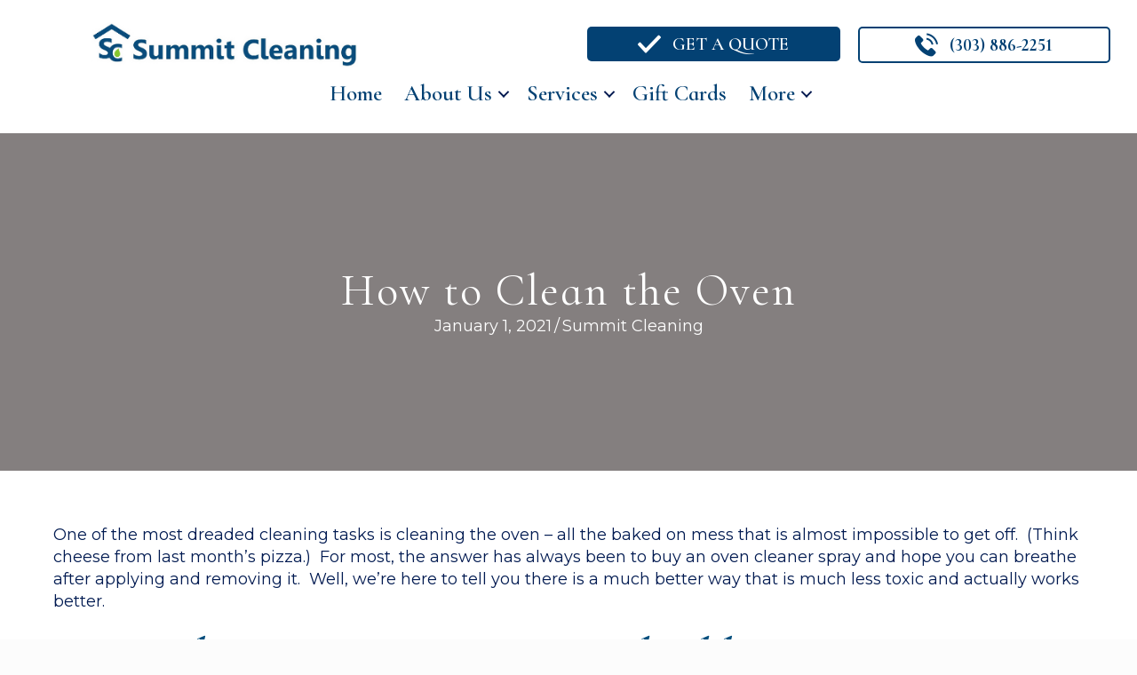

--- FILE ---
content_type: text/html; charset=UTF-8
request_url: https://summitcleaningco.com/easiest-way-clean-oven/
body_size: 34094
content:
<!DOCTYPE html>
<html lang="en-US">
<head>
<meta charset="UTF-8" />
<script>
var gform;gform||(document.addEventListener("gform_main_scripts_loaded",function(){gform.scriptsLoaded=!0}),document.addEventListener("gform/theme/scripts_loaded",function(){gform.themeScriptsLoaded=!0}),window.addEventListener("DOMContentLoaded",function(){gform.domLoaded=!0}),gform={domLoaded:!1,scriptsLoaded:!1,themeScriptsLoaded:!1,isFormEditor:()=>"function"==typeof InitializeEditor,callIfLoaded:function(o){return!(!gform.domLoaded||!gform.scriptsLoaded||!gform.themeScriptsLoaded&&!gform.isFormEditor()||(gform.isFormEditor()&&console.warn("The use of gform.initializeOnLoaded() is deprecated in the form editor context and will be removed in Gravity Forms 3.1."),o(),0))},initializeOnLoaded:function(o){gform.callIfLoaded(o)||(document.addEventListener("gform_main_scripts_loaded",()=>{gform.scriptsLoaded=!0,gform.callIfLoaded(o)}),document.addEventListener("gform/theme/scripts_loaded",()=>{gform.themeScriptsLoaded=!0,gform.callIfLoaded(o)}),window.addEventListener("DOMContentLoaded",()=>{gform.domLoaded=!0,gform.callIfLoaded(o)}))},hooks:{action:{},filter:{}},addAction:function(o,r,e,t){gform.addHook("action",o,r,e,t)},addFilter:function(o,r,e,t){gform.addHook("filter",o,r,e,t)},doAction:function(o){gform.doHook("action",o,arguments)},applyFilters:function(o){return gform.doHook("filter",o,arguments)},removeAction:function(o,r){gform.removeHook("action",o,r)},removeFilter:function(o,r,e){gform.removeHook("filter",o,r,e)},addHook:function(o,r,e,t,n){null==gform.hooks[o][r]&&(gform.hooks[o][r]=[]);var d=gform.hooks[o][r];null==n&&(n=r+"_"+d.length),gform.hooks[o][r].push({tag:n,callable:e,priority:t=null==t?10:t})},doHook:function(r,o,e){var t;if(e=Array.prototype.slice.call(e,1),null!=gform.hooks[r][o]&&((o=gform.hooks[r][o]).sort(function(o,r){return o.priority-r.priority}),o.forEach(function(o){"function"!=typeof(t=o.callable)&&(t=window[t]),"action"==r?t.apply(null,e):e[0]=t.apply(null,e)})),"filter"==r)return e[0]},removeHook:function(o,r,t,n){var e;null!=gform.hooks[o][r]&&(e=(e=gform.hooks[o][r]).filter(function(o,r,e){return!!(null!=n&&n!=o.tag||null!=t&&t!=o.priority)}),gform.hooks[o][r]=e)}});
</script>

<meta name='viewport' content='width=device-width, initial-scale=1.0' />
<meta http-equiv='X-UA-Compatible' content='IE=edge' />
<link rel="profile" href="https://gmpg.org/xfn/11" />
<meta name='robots' content='noindex, nofollow' />
	<style>img:is([sizes="auto" i], [sizes^="auto," i]) { contain-intrinsic-size: 3000px 1500px }</style>
	
	<!-- This site is optimized with the Yoast SEO Premium plugin v26.0 (Yoast SEO v26.0) - https://yoast.com/wordpress/plugins/seo/ -->
	<title>How to Clean Your Oven without Harsh Chemicals | Summit Cleaning</title>
<link data-rocket-preload as="style" href="https://fonts.googleapis.com/css?family=Montserrat%3A300%2C400%2C700%7CCormorant%20Infant%3A600%2C700%2C400%7COpen%20Sans%3A600%7CPoppins%3A600&#038;display=swap" rel="preload">
<link href="https://fonts.googleapis.com/css?family=Montserrat%3A300%2C400%2C700%7CCormorant%20Infant%3A600%2C700%2C400%7COpen%20Sans%3A600%7CPoppins%3A600&#038;display=swap" media="print" onload="this.media=&#039;all&#039;" rel="stylesheet">
<noscript><link rel="stylesheet" href="https://fonts.googleapis.com/css?family=Montserrat%3A300%2C400%2C700%7CCormorant%20Infant%3A600%2C700%2C400%7COpen%20Sans%3A600%7CPoppins%3A600&#038;display=swap"></noscript>
	<meta name="description" content="Forget the toxic oven cleaner! We’re here to tell you there is a much better way that is much less toxic and actually works better." />
	<meta property="og:locale" content="en_US" />
	<meta property="og:type" content="article" />
	<meta property="og:title" content="How to Clean the Oven" />
	<meta property="og:description" content="Forget the toxic oven cleaner! We’re here to tell you there is a much better way that is much less toxic and actually works better." />
	<meta property="og:url" content="https://summitcleaningco.com/easiest-way-clean-oven/" />
	<meta property="og:site_name" content="Summit Cleaning" />
	<meta property="article:publisher" content="https://www.facebook.com/summitcleaningllc/" />
	<meta property="article:published_time" content="2021-01-01T12:00:00+00:00" />
	<meta property="article:modified_time" content="2022-07-18T15:29:08+00:00" />
	<meta property="og:image" content="https://summitcleaningco.com/wp-content/uploads/2021/01/Oven-Cleaning.jpg" />
	<meta property="og:image:width" content="1200" />
	<meta property="og:image:height" content="800" />
	<meta property="og:image:type" content="image/jpeg" />
	<meta name="author" content="Summit Cleaning" />
	<meta name="twitter:card" content="summary_large_image" />
	<meta name="twitter:label1" content="Written by" />
	<meta name="twitter:data1" content="Summit Cleaning" />
	<meta name="twitter:label2" content="Est. reading time" />
	<meta name="twitter:data2" content="1 minute" />
	<script type="application/ld+json" class="yoast-schema-graph">{"@context":"https://schema.org","@graph":[{"@type":"Article","@id":"https://summitcleaningco.com/easiest-way-clean-oven/#article","isPartOf":{"@id":"https://summitcleaningco.com/easiest-way-clean-oven/"},"author":{"name":"Summit Cleaning","@id":"https://summitcleaningco.com/#/schema/person/b5fdc3ad8a9a33dcc364d8bbf9256412"},"headline":"How to Clean the Oven","datePublished":"2021-01-01T12:00:00+00:00","dateModified":"2022-07-18T15:29:08+00:00","mainEntityOfPage":{"@id":"https://summitcleaningco.com/easiest-way-clean-oven/"},"wordCount":234,"publisher":{"@id":"https://summitcleaningco.com/#organization"},"image":{"@id":"https://summitcleaningco.com/easiest-way-clean-oven/#primaryimage"},"thumbnailUrl":"https://summitcleaningco.com/wp-content/uploads/2021/01/Oven-Cleaning.jpg","articleSection":["House Cleaning Tips"],"inLanguage":"en-US"},{"@type":"WebPage","@id":"https://summitcleaningco.com/easiest-way-clean-oven/","url":"https://summitcleaningco.com/easiest-way-clean-oven/","name":"How to Clean Your Oven without Harsh Chemicals | Summit Cleaning","isPartOf":{"@id":"https://summitcleaningco.com/#website"},"primaryImageOfPage":{"@id":"https://summitcleaningco.com/easiest-way-clean-oven/#primaryimage"},"image":{"@id":"https://summitcleaningco.com/easiest-way-clean-oven/#primaryimage"},"thumbnailUrl":"https://summitcleaningco.com/wp-content/uploads/2021/01/Oven-Cleaning.jpg","datePublished":"2021-01-01T12:00:00+00:00","dateModified":"2022-07-18T15:29:08+00:00","description":"Forget the toxic oven cleaner! We’re here to tell you there is a much better way that is much less toxic and actually works better.","breadcrumb":{"@id":"https://summitcleaningco.com/easiest-way-clean-oven/#breadcrumb"},"inLanguage":"en-US","potentialAction":[{"@type":"ReadAction","target":["https://summitcleaningco.com/easiest-way-clean-oven/"]}]},{"@type":"ImageObject","inLanguage":"en-US","@id":"https://summitcleaningco.com/easiest-way-clean-oven/#primaryimage","url":"https://summitcleaningco.com/wp-content/uploads/2021/01/Oven-Cleaning.jpg","contentUrl":"https://summitcleaningco.com/wp-content/uploads/2021/01/Oven-Cleaning.jpg","width":1200,"height":800,"caption":"How to Clean the Oven"},{"@type":"BreadcrumbList","@id":"https://summitcleaningco.com/easiest-way-clean-oven/#breadcrumb","itemListElement":[{"@type":"ListItem","position":1,"name":"Home","item":"https://summitcleaningco.com/"},{"@type":"ListItem","position":2,"name":"Blog","item":"https://summitcleaningco.com/blog-posts/"},{"@type":"ListItem","position":3,"name":"How to Clean the Oven"}]},{"@type":"WebSite","@id":"https://summitcleaningco.com/#website","url":"https://summitcleaningco.com/","name":"Summit Cleaning","description":"Professional House Cleaning and Organizing Services in Denver, CO","publisher":{"@id":"https://summitcleaningco.com/#organization"},"potentialAction":[{"@type":"SearchAction","target":{"@type":"EntryPoint","urlTemplate":"https://summitcleaningco.com/?s={search_term_string}"},"query-input":{"@type":"PropertyValueSpecification","valueRequired":true,"valueName":"search_term_string"}}],"inLanguage":"en-US"},{"@type":["Organization","Place","LocalBusiness"],"@id":"https://summitcleaningco.com/#organization","name":"Summit Cleaning","url":"https://summitcleaningco.com/","logo":{"@id":"https://summitcleaningco.com/easiest-way-clean-oven/#local-main-organization-logo"},"image":{"@id":"https://summitcleaningco.com/easiest-way-clean-oven/#local-main-organization-logo"},"sameAs":["https://www.facebook.com/summitcleaningllc/","https://www.instagram.com/summitcleaningco/"],"address":{"@id":"https://summitcleaningco.com/easiest-way-clean-oven/#local-main-place-address"},"geo":{"@type":"GeoCoordinates","latitude":"39.860822","longitude":"-105.068691"},"telephone":["+13038862251"],"openingHoursSpecification":[{"@type":"OpeningHoursSpecification","dayOfWeek":["Monday","Tuesday","Wednesday","Thursday","Friday","Saturday","Sunday"],"opens":"09:00","closes":"17:00"}],"email":"support@summitcleaningco.com","areaServed":"Arvada, Broomfield, NW Denver, Lakewood, Thornton, and Westminster, CO","paymentAccepted":"All major credit cards, check, and cash."},{"@type":"Person","@id":"https://summitcleaningco.com/#/schema/person/b5fdc3ad8a9a33dcc364d8bbf9256412","name":"Summit Cleaning","image":{"@type":"ImageObject","inLanguage":"en-US","@id":"https://summitcleaningco.com/#/schema/person/image/","url":"https://secure.gravatar.com/avatar/8b4a45d033466a6ceaa231d76ad3768ac7c626196201221aee35459ec393362f?s=96&d=mm&r=g","contentUrl":"https://secure.gravatar.com/avatar/8b4a45d033466a6ceaa231d76ad3768ac7c626196201221aee35459ec393362f?s=96&d=mm&r=g","caption":"Summit Cleaning"}},{"@type":"PostalAddress","@id":"https://summitcleaningco.com/easiest-way-clean-oven/#local-main-place-address","streetAddress":"6510 W 91st Ave, #90","addressLocality":"Westminster","postalCode":"80031","addressRegion":"CO","addressCountry":"US"},{"@type":"ImageObject","inLanguage":"en-US","@id":"https://summitcleaningco.com/easiest-way-clean-oven/#local-main-organization-logo","url":"https://summitcleaningco.com/wp-content/uploads/2023/11/696-x-696.png","contentUrl":"https://summitcleaningco.com/wp-content/uploads/2023/11/696-x-696.png","width":696,"height":696,"caption":"Summit Cleaning"}]}</script>
	<meta name="geo.placename" content="Westminster" />
	<meta name="geo.position" content="39.860822;-105.068691" />
	<meta name="geo.region" content="United States (US)" />
	<!-- / Yoast SEO Premium plugin. -->


<link rel='dns-prefetch' href='//fonts.googleapis.com' />
<link href='https://fonts.gstatic.com' crossorigin rel='preconnect' />
<link rel="alternate" type="application/rss+xml" title="Summit Cleaning &raquo; Feed" href="https://summitcleaningco.com/feed/" />
<link rel="alternate" type="application/rss+xml" title="Summit Cleaning &raquo; Comments Feed" href="https://summitcleaningco.com/comments/feed/" />
<link rel="preload" href="https://summitcleaningco.com/wp-content/plugins/bb-plugin/fonts/fontawesome/5.15.4/webfonts/fa-solid-900.woff2" as="font" type="font/woff2" crossorigin="anonymous">
<link rel="preload" href="https://summitcleaningco.com/wp-content/plugins/bb-plugin/fonts/fontawesome/5.15.4/webfonts/fa-regular-400.woff2" as="font" type="font/woff2" crossorigin="anonymous">
<link rel="preload" href="https://summitcleaningco.com/wp-content/plugins/bb-plugin/fonts/fontawesome/5.15.4/webfonts/fa-brands-400.woff2" as="font" type="font/woff2" crossorigin="anonymous">
<style id='wp-emoji-styles-inline-css'>

	img.wp-smiley, img.emoji {
		display: inline !important;
		border: none !important;
		box-shadow: none !important;
		height: 1em !important;
		width: 1em !important;
		margin: 0 0.07em !important;
		vertical-align: -0.1em !important;
		background: none !important;
		padding: 0 !important;
	}
</style>
<link rel='stylesheet' id='wp-block-library-css' href='https://summitcleaningco.com/wp-includes/css/dist/block-library/style.min.css?ver=6.8.3' media='all' />
<style id='wp-block-library-theme-inline-css'>
.wp-block-audio :where(figcaption){color:#555;font-size:13px;text-align:center}.is-dark-theme .wp-block-audio :where(figcaption){color:#ffffffa6}.wp-block-audio{margin:0 0 1em}.wp-block-code{border:1px solid #ccc;border-radius:4px;font-family:Menlo,Consolas,monaco,monospace;padding:.8em 1em}.wp-block-embed :where(figcaption){color:#555;font-size:13px;text-align:center}.is-dark-theme .wp-block-embed :where(figcaption){color:#ffffffa6}.wp-block-embed{margin:0 0 1em}.blocks-gallery-caption{color:#555;font-size:13px;text-align:center}.is-dark-theme .blocks-gallery-caption{color:#ffffffa6}:root :where(.wp-block-image figcaption){color:#555;font-size:13px;text-align:center}.is-dark-theme :root :where(.wp-block-image figcaption){color:#ffffffa6}.wp-block-image{margin:0 0 1em}.wp-block-pullquote{border-bottom:4px solid;border-top:4px solid;color:currentColor;margin-bottom:1.75em}.wp-block-pullquote cite,.wp-block-pullquote footer,.wp-block-pullquote__citation{color:currentColor;font-size:.8125em;font-style:normal;text-transform:uppercase}.wp-block-quote{border-left:.25em solid;margin:0 0 1.75em;padding-left:1em}.wp-block-quote cite,.wp-block-quote footer{color:currentColor;font-size:.8125em;font-style:normal;position:relative}.wp-block-quote:where(.has-text-align-right){border-left:none;border-right:.25em solid;padding-left:0;padding-right:1em}.wp-block-quote:where(.has-text-align-center){border:none;padding-left:0}.wp-block-quote.is-large,.wp-block-quote.is-style-large,.wp-block-quote:where(.is-style-plain){border:none}.wp-block-search .wp-block-search__label{font-weight:700}.wp-block-search__button{border:1px solid #ccc;padding:.375em .625em}:where(.wp-block-group.has-background){padding:1.25em 2.375em}.wp-block-separator.has-css-opacity{opacity:.4}.wp-block-separator{border:none;border-bottom:2px solid;margin-left:auto;margin-right:auto}.wp-block-separator.has-alpha-channel-opacity{opacity:1}.wp-block-separator:not(.is-style-wide):not(.is-style-dots){width:100px}.wp-block-separator.has-background:not(.is-style-dots){border-bottom:none;height:1px}.wp-block-separator.has-background:not(.is-style-wide):not(.is-style-dots){height:2px}.wp-block-table{margin:0 0 1em}.wp-block-table td,.wp-block-table th{word-break:normal}.wp-block-table :where(figcaption){color:#555;font-size:13px;text-align:center}.is-dark-theme .wp-block-table :where(figcaption){color:#ffffffa6}.wp-block-video :where(figcaption){color:#555;font-size:13px;text-align:center}.is-dark-theme .wp-block-video :where(figcaption){color:#ffffffa6}.wp-block-video{margin:0 0 1em}:root :where(.wp-block-template-part.has-background){margin-bottom:0;margin-top:0;padding:1.25em 2.375em}
</style>
<style id='classic-theme-styles-inline-css'>
/*! This file is auto-generated */
.wp-block-button__link{color:#fff;background-color:#32373c;border-radius:9999px;box-shadow:none;text-decoration:none;padding:calc(.667em + 2px) calc(1.333em + 2px);font-size:1.125em}.wp-block-file__button{background:#32373c;color:#fff;text-decoration:none}
</style>
<link rel='stylesheet' id='wp-components-css' href='https://summitcleaningco.com/wp-includes/css/dist/components/style.min.css?ver=6.8.3' media='all' />
<link rel='stylesheet' id='wp-preferences-css' href='https://summitcleaningco.com/wp-includes/css/dist/preferences/style.min.css?ver=6.8.3' media='all' />
<link rel='stylesheet' id='wp-block-editor-css' href='https://summitcleaningco.com/wp-includes/css/dist/block-editor/style.min.css?ver=6.8.3' media='all' />
<link data-minify="1" rel='stylesheet' id='popup-maker-block-library-style-css' href='https://summitcleaningco.com/wp-content/cache/min/1/wp-content/plugins/popup-maker/dist/packages/block-library-style.css?ver=1759717863' media='all' />
<style id='global-styles-inline-css'>
:root{--wp--preset--aspect-ratio--square: 1;--wp--preset--aspect-ratio--4-3: 4/3;--wp--preset--aspect-ratio--3-4: 3/4;--wp--preset--aspect-ratio--3-2: 3/2;--wp--preset--aspect-ratio--2-3: 2/3;--wp--preset--aspect-ratio--16-9: 16/9;--wp--preset--aspect-ratio--9-16: 9/16;--wp--preset--color--black: #000000;--wp--preset--color--cyan-bluish-gray: #abb8c3;--wp--preset--color--white: #ffffff;--wp--preset--color--pale-pink: #f78da7;--wp--preset--color--vivid-red: #cf2e2e;--wp--preset--color--luminous-vivid-orange: #ff6900;--wp--preset--color--luminous-vivid-amber: #fcb900;--wp--preset--color--light-green-cyan: #7bdcb5;--wp--preset--color--vivid-green-cyan: #00d084;--wp--preset--color--pale-cyan-blue: #8ed1fc;--wp--preset--color--vivid-cyan-blue: #0693e3;--wp--preset--color--vivid-purple: #9b51e0;--wp--preset--color--fl-heading-text: #014e7d;--wp--preset--color--fl-body-bg: #fcfcfc;--wp--preset--color--fl-body-text: #001a51;--wp--preset--color--fl-accent: #034173;--wp--preset--color--fl-accent-hover: #0b4d7d;--wp--preset--color--fl-topbar-bg: #ffffff;--wp--preset--color--fl-topbar-text: #808080;--wp--preset--color--fl-topbar-link: #428bca;--wp--preset--color--fl-topbar-hover: #428bca;--wp--preset--color--fl-header-bg: #ffffff;--wp--preset--color--fl-header-text: #808080;--wp--preset--color--fl-header-link: #808080;--wp--preset--color--fl-header-hover: #428bca;--wp--preset--color--fl-nav-bg: #ffffff;--wp--preset--color--fl-nav-link: #808080;--wp--preset--color--fl-nav-hover: #428bca;--wp--preset--color--fl-content-bg: #ffffff;--wp--preset--color--fl-footer-widgets-bg: #ffffff;--wp--preset--color--fl-footer-widgets-text: #808080;--wp--preset--color--fl-footer-widgets-link: #428bca;--wp--preset--color--fl-footer-widgets-hover: #428bca;--wp--preset--color--fl-footer-bg: #ffffff;--wp--preset--color--fl-footer-text: #808080;--wp--preset--color--fl-footer-link: #428bca;--wp--preset--color--fl-footer-hover: #428bca;--wp--preset--gradient--vivid-cyan-blue-to-vivid-purple: linear-gradient(135deg,rgba(6,147,227,1) 0%,rgb(155,81,224) 100%);--wp--preset--gradient--light-green-cyan-to-vivid-green-cyan: linear-gradient(135deg,rgb(122,220,180) 0%,rgb(0,208,130) 100%);--wp--preset--gradient--luminous-vivid-amber-to-luminous-vivid-orange: linear-gradient(135deg,rgba(252,185,0,1) 0%,rgba(255,105,0,1) 100%);--wp--preset--gradient--luminous-vivid-orange-to-vivid-red: linear-gradient(135deg,rgba(255,105,0,1) 0%,rgb(207,46,46) 100%);--wp--preset--gradient--very-light-gray-to-cyan-bluish-gray: linear-gradient(135deg,rgb(238,238,238) 0%,rgb(169,184,195) 100%);--wp--preset--gradient--cool-to-warm-spectrum: linear-gradient(135deg,rgb(74,234,220) 0%,rgb(151,120,209) 20%,rgb(207,42,186) 40%,rgb(238,44,130) 60%,rgb(251,105,98) 80%,rgb(254,248,76) 100%);--wp--preset--gradient--blush-light-purple: linear-gradient(135deg,rgb(255,206,236) 0%,rgb(152,150,240) 100%);--wp--preset--gradient--blush-bordeaux: linear-gradient(135deg,rgb(254,205,165) 0%,rgb(254,45,45) 50%,rgb(107,0,62) 100%);--wp--preset--gradient--luminous-dusk: linear-gradient(135deg,rgb(255,203,112) 0%,rgb(199,81,192) 50%,rgb(65,88,208) 100%);--wp--preset--gradient--pale-ocean: linear-gradient(135deg,rgb(255,245,203) 0%,rgb(182,227,212) 50%,rgb(51,167,181) 100%);--wp--preset--gradient--electric-grass: linear-gradient(135deg,rgb(202,248,128) 0%,rgb(113,206,126) 100%);--wp--preset--gradient--midnight: linear-gradient(135deg,rgb(2,3,129) 0%,rgb(40,116,252) 100%);--wp--preset--font-size--small: 13px;--wp--preset--font-size--medium: 20px;--wp--preset--font-size--large: 36px;--wp--preset--font-size--x-large: 42px;--wp--preset--spacing--20: 0.44rem;--wp--preset--spacing--30: 0.67rem;--wp--preset--spacing--40: 1rem;--wp--preset--spacing--50: 1.5rem;--wp--preset--spacing--60: 2.25rem;--wp--preset--spacing--70: 3.38rem;--wp--preset--spacing--80: 5.06rem;--wp--preset--shadow--natural: 6px 6px 9px rgba(0, 0, 0, 0.2);--wp--preset--shadow--deep: 12px 12px 50px rgba(0, 0, 0, 0.4);--wp--preset--shadow--sharp: 6px 6px 0px rgba(0, 0, 0, 0.2);--wp--preset--shadow--outlined: 6px 6px 0px -3px rgba(255, 255, 255, 1), 6px 6px rgba(0, 0, 0, 1);--wp--preset--shadow--crisp: 6px 6px 0px rgba(0, 0, 0, 1);}:where(.is-layout-flex){gap: 0.5em;}:where(.is-layout-grid){gap: 0.5em;}body .is-layout-flex{display: flex;}.is-layout-flex{flex-wrap: wrap;align-items: center;}.is-layout-flex > :is(*, div){margin: 0;}body .is-layout-grid{display: grid;}.is-layout-grid > :is(*, div){margin: 0;}:where(.wp-block-columns.is-layout-flex){gap: 2em;}:where(.wp-block-columns.is-layout-grid){gap: 2em;}:where(.wp-block-post-template.is-layout-flex){gap: 1.25em;}:where(.wp-block-post-template.is-layout-grid){gap: 1.25em;}.has-black-color{color: var(--wp--preset--color--black) !important;}.has-cyan-bluish-gray-color{color: var(--wp--preset--color--cyan-bluish-gray) !important;}.has-white-color{color: var(--wp--preset--color--white) !important;}.has-pale-pink-color{color: var(--wp--preset--color--pale-pink) !important;}.has-vivid-red-color{color: var(--wp--preset--color--vivid-red) !important;}.has-luminous-vivid-orange-color{color: var(--wp--preset--color--luminous-vivid-orange) !important;}.has-luminous-vivid-amber-color{color: var(--wp--preset--color--luminous-vivid-amber) !important;}.has-light-green-cyan-color{color: var(--wp--preset--color--light-green-cyan) !important;}.has-vivid-green-cyan-color{color: var(--wp--preset--color--vivid-green-cyan) !important;}.has-pale-cyan-blue-color{color: var(--wp--preset--color--pale-cyan-blue) !important;}.has-vivid-cyan-blue-color{color: var(--wp--preset--color--vivid-cyan-blue) !important;}.has-vivid-purple-color{color: var(--wp--preset--color--vivid-purple) !important;}.has-black-background-color{background-color: var(--wp--preset--color--black) !important;}.has-cyan-bluish-gray-background-color{background-color: var(--wp--preset--color--cyan-bluish-gray) !important;}.has-white-background-color{background-color: var(--wp--preset--color--white) !important;}.has-pale-pink-background-color{background-color: var(--wp--preset--color--pale-pink) !important;}.has-vivid-red-background-color{background-color: var(--wp--preset--color--vivid-red) !important;}.has-luminous-vivid-orange-background-color{background-color: var(--wp--preset--color--luminous-vivid-orange) !important;}.has-luminous-vivid-amber-background-color{background-color: var(--wp--preset--color--luminous-vivid-amber) !important;}.has-light-green-cyan-background-color{background-color: var(--wp--preset--color--light-green-cyan) !important;}.has-vivid-green-cyan-background-color{background-color: var(--wp--preset--color--vivid-green-cyan) !important;}.has-pale-cyan-blue-background-color{background-color: var(--wp--preset--color--pale-cyan-blue) !important;}.has-vivid-cyan-blue-background-color{background-color: var(--wp--preset--color--vivid-cyan-blue) !important;}.has-vivid-purple-background-color{background-color: var(--wp--preset--color--vivid-purple) !important;}.has-black-border-color{border-color: var(--wp--preset--color--black) !important;}.has-cyan-bluish-gray-border-color{border-color: var(--wp--preset--color--cyan-bluish-gray) !important;}.has-white-border-color{border-color: var(--wp--preset--color--white) !important;}.has-pale-pink-border-color{border-color: var(--wp--preset--color--pale-pink) !important;}.has-vivid-red-border-color{border-color: var(--wp--preset--color--vivid-red) !important;}.has-luminous-vivid-orange-border-color{border-color: var(--wp--preset--color--luminous-vivid-orange) !important;}.has-luminous-vivid-amber-border-color{border-color: var(--wp--preset--color--luminous-vivid-amber) !important;}.has-light-green-cyan-border-color{border-color: var(--wp--preset--color--light-green-cyan) !important;}.has-vivid-green-cyan-border-color{border-color: var(--wp--preset--color--vivid-green-cyan) !important;}.has-pale-cyan-blue-border-color{border-color: var(--wp--preset--color--pale-cyan-blue) !important;}.has-vivid-cyan-blue-border-color{border-color: var(--wp--preset--color--vivid-cyan-blue) !important;}.has-vivid-purple-border-color{border-color: var(--wp--preset--color--vivid-purple) !important;}.has-vivid-cyan-blue-to-vivid-purple-gradient-background{background: var(--wp--preset--gradient--vivid-cyan-blue-to-vivid-purple) !important;}.has-light-green-cyan-to-vivid-green-cyan-gradient-background{background: var(--wp--preset--gradient--light-green-cyan-to-vivid-green-cyan) !important;}.has-luminous-vivid-amber-to-luminous-vivid-orange-gradient-background{background: var(--wp--preset--gradient--luminous-vivid-amber-to-luminous-vivid-orange) !important;}.has-luminous-vivid-orange-to-vivid-red-gradient-background{background: var(--wp--preset--gradient--luminous-vivid-orange-to-vivid-red) !important;}.has-very-light-gray-to-cyan-bluish-gray-gradient-background{background: var(--wp--preset--gradient--very-light-gray-to-cyan-bluish-gray) !important;}.has-cool-to-warm-spectrum-gradient-background{background: var(--wp--preset--gradient--cool-to-warm-spectrum) !important;}.has-blush-light-purple-gradient-background{background: var(--wp--preset--gradient--blush-light-purple) !important;}.has-blush-bordeaux-gradient-background{background: var(--wp--preset--gradient--blush-bordeaux) !important;}.has-luminous-dusk-gradient-background{background: var(--wp--preset--gradient--luminous-dusk) !important;}.has-pale-ocean-gradient-background{background: var(--wp--preset--gradient--pale-ocean) !important;}.has-electric-grass-gradient-background{background: var(--wp--preset--gradient--electric-grass) !important;}.has-midnight-gradient-background{background: var(--wp--preset--gradient--midnight) !important;}.has-small-font-size{font-size: var(--wp--preset--font-size--small) !important;}.has-medium-font-size{font-size: var(--wp--preset--font-size--medium) !important;}.has-large-font-size{font-size: var(--wp--preset--font-size--large) !important;}.has-x-large-font-size{font-size: var(--wp--preset--font-size--x-large) !important;}
:where(.wp-block-post-template.is-layout-flex){gap: 1.25em;}:where(.wp-block-post-template.is-layout-grid){gap: 1.25em;}
:where(.wp-block-columns.is-layout-flex){gap: 2em;}:where(.wp-block-columns.is-layout-grid){gap: 2em;}
:root :where(.wp-block-pullquote){font-size: 1.5em;line-height: 1.6;}
</style>
<link data-minify="1" rel='stylesheet' id='font-awesome-5-css' href='https://summitcleaningco.com/wp-content/cache/min/1/wp-content/plugins/bb-plugin/fonts/fontawesome/5.15.4/css/all.min.css?ver=1759717863' media='all' />
<link data-minify="1" rel='stylesheet' id='icon-1612830088-css' href='https://summitcleaningco.com/wp-content/cache/min/1/wp-content/uploads/bb-plugin/icons/icon-1612830088/style.css?ver=1759717863' media='all' />
<link data-minify="1" rel='stylesheet' id='fl-builder-layout-bundle-8efd55e136ad9f00134f59476a06b25a-css' href='https://summitcleaningco.com/wp-content/cache/background-css/1/summitcleaningco.com/wp-content/cache/min/1/wp-content/uploads/bb-plugin/cache/8efd55e136ad9f00134f59476a06b25a-layout-bundle.css?ver=1759718137&wpr_t=1768853908' media='all' />
<link rel='stylesheet' id='tablepress-default-css' href='https://summitcleaningco.com/wp-content/tablepress-combined.min.css?ver=32' media='all' />
<link data-minify="1" rel='stylesheet' id='fl-builder-layout-11152-css' href='https://summitcleaningco.com/wp-content/cache/min/1/wp-content/uploads/bb-plugin/cache/11152-layout-partial.css?ver=1759717863' media='all' />
<link data-minify="1" rel='stylesheet' id='popup-maker-site-css' href='https://summitcleaningco.com/wp-content/cache/min/1/wp-content/uploads/pum/pum-site-styles.css?ver=1759717863' media='all' />
<style id='fl-builder-layout-2150-inline-css'>
.fl-node-5de9c440aad84 {width: 100%;}.fl-node-5de9c440aad84 > .fl-col-content {background-color: #ffffff;}.fl-builder-content .fl-node-5de9c440aad84 > .fl-col-content {min-height: 0px;} .fl-node-5de9c440aad84 > .fl-col-content {padding-top:10px;}.fl-node-60163c1feb0e4.fl-module-heading .fl-heading {font-weight: 700;font-size: 30px;text-align: center;text-transform: uppercase;} .fl-node-60163c1feb0e4 > .fl-module-content {margin-top:40px;margin-bottom:40px;}@media (max-width: 768px) { .fl-node-60163c1feb0e4 > .fl-module-content { margin-top:20px;margin-bottom:20px; } } .fl-node-60163bc1c80d7 > .fl-module-content {margin-top:0px;}.fl-col-group-equal-height.fl-col-group-align-bottom .fl-col-content {-webkit-justify-content: flex-end;justify-content: flex-end;-webkit-box-align: end; -webkit-box-pack: end;-ms-flex-pack: end;}.uabb-module-content h1,.uabb-module-content h2,.uabb-module-content h3,.uabb-module-content h4,.uabb-module-content h5,.uabb-module-content h6 {margin: 0;clear: both;}.fl-module-content a,.fl-module-content a:hover,.fl-module-content a:focus {text-decoration: none;}.uabb-row-separator {position: absolute;width: 100%;left: 0;}.uabb-top-row-separator {top: 0;bottom: auto}.uabb-bottom-row-separator {top: auto;bottom: 0;}.fl-builder-content-editing .fl-visible-medium.uabb-row,.fl-builder-content-editing .fl-visible-medium-mobile.uabb-row,.fl-builder-content-editing .fl-visible-mobile.uabb-row {display: none !important;}@media (max-width: 992px) {.fl-builder-content-editing .fl-visible-desktop.uabb-row,.fl-builder-content-editing .fl-visible-mobile.uabb-row {display: none !important;}.fl-builder-content-editing .fl-visible-desktop-medium.uabb-row,.fl-builder-content-editing .fl-visible-medium.uabb-row,.fl-builder-content-editing .fl-visible-medium-mobile.uabb-row {display: block !important;}}@media (max-width: 768px) {.fl-builder-content-editing .fl-visible-desktop.uabb-row,.fl-builder-content-editing .fl-visible-desktop-medium.uabb-row,.fl-builder-content-editing .fl-visible-medium.uabb-row {display: none !important;}.fl-builder-content-editing .fl-visible-medium-mobile.uabb-row,.fl-builder-content-editing .fl-visible-mobile.uabb-row {display: block !important;}}.fl-responsive-preview-content .fl-builder-content-editing {overflow-x: hidden;overflow-y: visible;}.uabb-row-separator svg {width: 100%;}.uabb-top-row-separator.uabb-has-svg svg {position: absolute;padding: 0;margin: 0;left: 50%;top: -1px;bottom: auto;-webkit-transform: translateX(-50%);-ms-transform: translateX(-50%);transform: translateX(-50%);}.uabb-bottom-row-separator.uabb-has-svg svg {position: absolute;padding: 0;margin: 0;left: 50%;bottom: -1px;top: auto;-webkit-transform: translateX(-50%);-ms-transform: translateX(-50%);transform: translateX(-50%);}.uabb-bottom-row-separator.uabb-has-svg .uasvg-wave-separator {bottom: 0;}.uabb-top-row-separator.uabb-has-svg .uasvg-wave-separator {top: 0;}.uabb-bottom-row-separator.uabb-svg-triangle svg,.uabb-bottom-row-separator.uabb-xlarge-triangle svg,.uabb-top-row-separator.uabb-xlarge-triangle-left svg,.uabb-bottom-row-separator.uabb-svg-circle svg,.uabb-top-row-separator.uabb-slime-separator svg,.uabb-top-row-separator.uabb-grass-separator svg,.uabb-top-row-separator.uabb-grass-bend-separator svg,.uabb-bottom-row-separator.uabb-mul-triangles-separator svg,.uabb-top-row-separator.uabb-wave-slide-separator svg,.uabb-top-row-separator.uabb-pine-tree-separator svg,.uabb-top-row-separator.uabb-pine-tree-bend-separator svg,.uabb-bottom-row-separator.uabb-stamp-separator svg,.uabb-bottom-row-separator.uabb-xlarge-circle svg,.uabb-top-row-separator.uabb-wave-separator svg{left: 50%;-webkit-transform: translateX(-50%) scaleY(-1); -moz-transform: translateX(-50%) scaleY(-1);-ms-transform: translateX(-50%) scaleY(-1); -o-transform: translateX(-50%) scaleY(-1);transform: translateX(-50%) scaleY(-1);}.uabb-bottom-row-separator.uabb-big-triangle svg {left: 50%;-webkit-transform: scale(1) scaleY(-1) translateX(-50%); -moz-transform: scale(1) scaleY(-1) translateX(-50%);-ms-transform: scale(1) scaleY(-1) translateX(-50%); -o-transform: scale(1) scaleY(-1) translateX(-50%);transform: scale(1) scaleY(-1) translateX(-50%);}.uabb-top-row-separator.uabb-big-triangle svg {left: 50%;-webkit-transform: translateX(-50%) scale(1); -moz-transform: translateX(-50%) scale(1);-ms-transform: translateX(-50%) scale(1); -o-transform: translateX(-50%) scale(1);transform: translateX(-50%) scale(1);}.uabb-top-row-separator.uabb-xlarge-triangle-right svg {left: 50%;-webkit-transform: translateX(-50%) scale(-1); -moz-transform: translateX(-50%) scale(-1);-ms-transform: translateX(-50%) scale(-1); -o-transform: translateX(-50%) scale(-1);transform: translateX(-50%) scale(-1);}.uabb-bottom-row-separator.uabb-xlarge-triangle-right svg {left: 50%;-webkit-transform: translateX(-50%) scaleX(-1); -moz-transform: translateX(-50%) scaleX(-1);-ms-transform: translateX(-50%) scaleX(-1); -o-transform: translateX(-50%) scaleX(-1);transform: translateX(-50%) scaleX(-1);}.uabb-top-row-separator.uabb-curve-up-separator svg {left: 50%; -webkit-transform: translateX(-50%) scaleY(-1); -moz-transform: translateX(-50%) scaleY(-1);-ms-transform: translateX(-50%) scaleY(-1); -o-transform: translateX(-50%) scaleY(-1);transform: translateX(-50%) scaleY(-1);}.uabb-top-row-separator.uabb-curve-down-separator svg {left: 50%;-webkit-transform: translateX(-50%) scale(-1); -moz-transform: translateX(-50%) scale(-1);-ms-transform: translateX(-50%) scale(-1); -o-transform: translateX(-50%) scale(-1);transform: translateX(-50%) scale(-1);}.uabb-bottom-row-separator.uabb-curve-down-separator svg {left: 50%;-webkit-transform: translateX(-50%) scaleX(-1); -moz-transform: translateX(-50%) scaleX(-1);-ms-transform: translateX(-50%) scaleX(-1); -o-transform: translateX(-50%) scaleX(-1);transform: translateX(-50%) scaleX(-1);}.uabb-top-row-separator.uabb-tilt-left-separator svg {left: 50%;-webkit-transform: translateX(-50%) scale(-1); -moz-transform: translateX(-50%) scale(-1);-ms-transform: translateX(-50%) scale(-1); -o-transform: translateX(-50%) scale(-1);transform: translateX(-50%) scale(-1);}.uabb-top-row-separator.uabb-tilt-right-separator svg{left: 50%;-webkit-transform: translateX(-50%) scaleY(-1); -moz-transform: translateX(-50%) scaleY(-1);-ms-transform: translateX(-50%) scaleY(-1); -o-transform: translateX(-50%) scaleY(-1);transform: translateX(-50%) scaleY(-1);}.uabb-bottom-row-separator.uabb-tilt-left-separator svg {left: 50%;-webkit-transform: translateX(-50%); -moz-transform: translateX(-50%);-ms-transform: translateX(-50%); -o-transform: translateX(-50%);transform: translateX(-50%);}.uabb-bottom-row-separator.uabb-tilt-right-separator svg {left: 50%;-webkit-transform: translateX(-50%) scaleX(-1); -moz-transform: translateX(-50%) scaleX(-1);-ms-transform: translateX(-50%) scaleX(-1); -o-transform: translateX(-50%) scaleX(-1);transform: translateX(-50%) scaleX(-1);}.uabb-top-row-separator.uabb-tilt-left-separator,.uabb-top-row-separator.uabb-tilt-right-separator {top: 0;}.uabb-bottom-row-separator.uabb-tilt-left-separator,.uabb-bottom-row-separator.uabb-tilt-right-separator {bottom: 0;}.uabb-top-row-separator.uabb-arrow-outward-separator svg,.uabb-top-row-separator.uabb-arrow-inward-separator svg,.uabb-top-row-separator.uabb-cloud-separator svg,.uabb-top-row-separator.uabb-multi-triangle svg {left: 50%;-webkit-transform: translateX(-50%) scaleY(-1); -moz-transform: translateX(-50%) scaleY(-1);-ms-transform: translateX(-50%) scaleY(-1); -o-transform: translateX(-50%) scaleY(-1);transform: translateX(-50%) scaleY(-1);}.uabb-bottom-row-separator.uabb-multi-triangle svg {bottom: -2px;}.uabb-row-separator.uabb-round-split:after,.uabb-row-separator.uabb-round-split:before {left: 0;width: 50%;background: inherit inherit/inherit inherit inherit inherit;content: '';position: absolute}.uabb-button-wrap a,.uabb-button-wrap a:visited {display: inline-block;font-size: 16px;line-height: 18px;text-decoration: none;text-shadow: none;}.fl-builder-content .uabb-button:hover {text-decoration: none;}.fl-builder-content .uabb-button-width-full .uabb-button {display: block;text-align: center;}.uabb-button-width-custom .uabb-button {display: inline-block;text-align: center;max-width: 100%;}.fl-builder-content .uabb-button-left {text-align: left;}.fl-builder-content .uabb-button-center {text-align: center;}.fl-builder-content .uabb-infobox .uabb-button-center,.fl-builder-content .uabb-modal-action-wrap .uabb-button-center,.fl-builder-content .uabb-ultb3-box .uabb-button-center,.fl-builder-content .uabb-slide-down .uabb-button-center,.fl-builder-content .uabb-blog-post-content .uabb-button-center,.fl-builder-content .uabb-cta-wrap .uabb-button-center,.fl-builder-content .fl-module-uabb-off-canvas .uabb-button-wrap .uabb-button-center{text-align: inherit;}.fl-builder-content .uabb-button-right {text-align: right;}.fl-builder-content .uabb-button i,.fl-builder-content .uabb-button i:before {font-size: 1em;height: 1em;line-height: 1em;width: 1em;}.uabb-button .uabb-button-icon-after {margin-left: 8px;margin-right: 0;}.uabb-button .uabb-button-icon-before {margin-left: 0;margin-right: 8px;}.uabb-button .uabb-button-icon-no-text {margin: 0;}.uabb-button-has-icon .uabb-button-text {vertical-align: middle;}.uabb-icon-wrap {display: inline-block;}.uabb-icon a {text-decoration: none;}.uabb-icon i {display: block;}.uabb-icon i:before {border: none !important;background: none !important;}.uabb-icon-text {display: table-cell;text-align: left;padding-left: 15px;vertical-align: middle;}.uabb-icon-text *:last-child {margin: 0 !important;padding: 0 !important;}.uabb-icon-text a {text-decoration: none;}.uabb-photo {line-height: 0;position: relative;z-index: 2;}.uabb-photo-align-left {text-align: left;}.uabb-photo-align-center {text-align: center;}.uabb-photo-align-right {text-align: right;}.uabb-photo-content {border-radius: 0;display: inline-block;line-height: 0;position: relative;max-width: 100%;overflow: hidden;}.uabb-photo-content img {border-radius: inherit;display: inline;height: auto;max-width: 100%;width: auto;}.fl-builder-content .uabb-photo-crop-circle img {-webkit-border-radius: 100%;-moz-border-radius: 100%;border-radius: 100%;}.fl-builder-content .uabb-photo-crop-square img {-webkit-border-radius: 0;-moz-border-radius: 0;border-radius: 0;}.uabb-photo-caption {font-size: 13px;line-height: 18px;overflow: hidden;text-overflow: ellipsis;white-space: nowrap;}.uabb-photo-caption-below {padding-bottom: 20px;padding-top: 10px;}.uabb-photo-caption-hover {background: rgba(0,0,0,0.7);bottom: 0;color: #fff;left: 0;opacity: 0;visibility: hidden;filter: alpha(opacity = 0);padding: 10px 15px;position: absolute;right: 0;-webkit-transition:visibility 200ms linear;-moz-transition:visibility 200ms linear;transition:visibility 200ms linear;}.uabb-photo-content:hover .uabb-photo-caption-hover {opacity: 100;visibility: visible;}.uabb-active-btn {background: #1e8cbe;border-color: #0074a2;-webkit-box-shadow: inset 0 1px 0 rgba(120,200,230,.6);box-shadow: inset 0 1px 0 rgba(120,200,230,.6);color: white;}.fl-builder-bar .fl-builder-add-content-button {display: block !important;opacity: 1 !important;}.uabb-imgicon-wrap .uabb-icon {display: block;}.uabb-imgicon-wrap .uabb-icon i{float: none;}.uabb-imgicon-wrap .uabb-image {line-height: 0;position: relative;}.uabb-imgicon-wrap .uabb-image-align-left {text-align: left;}.uabb-imgicon-wrap .uabb-image-align-center {text-align: center;}.uabb-imgicon-wrap .uabb-image-align-right {text-align: right;}.uabb-imgicon-wrap .uabb-image-content {display: inline-block;border-radius: 0;line-height: 0;position: relative;max-width: 100%;}.uabb-imgicon-wrap .uabb-image-content img {display: inline;height: auto !important;max-width: 100%;width: auto;border-radius: inherit;box-shadow: none;box-sizing: content-box;}.fl-builder-content .uabb-imgicon-wrap .uabb-image-crop-circle img {-webkit-border-radius: 100%;-moz-border-radius: 100%;border-radius: 100%;}.fl-builder-content .uabb-imgicon-wrap .uabb-image-crop-square img {-webkit-border-radius: 0;-moz-border-radius: 0;border-radius: 0;}.uabb-creative-button-wrap a,.uabb-creative-button-wrap a:visited {background: #fafafa;border: 1px solid #ccc;color: #333;display: inline-block;vertical-align: middle;text-align: center;overflow: hidden;text-decoration: none;text-shadow: none;box-shadow: none;position: relative;-webkit-transition: all 200ms linear; -moz-transition: all 200ms linear;-ms-transition: all 200ms linear; -o-transition: all 200ms linear;transition: all 200ms linear;}.uabb-creative-button-wrap a:focus {text-decoration: none;text-shadow: none;box-shadow: none;}.uabb-creative-button-wrap a .uabb-creative-button-text,.uabb-creative-button-wrap a .uabb-creative-button-icon,.uabb-creative-button-wrap a:visited .uabb-creative-button-text,.uabb-creative-button-wrap a:visited .uabb-creative-button-icon {-webkit-transition: all 200ms linear; -moz-transition: all 200ms linear;-ms-transition: all 200ms linear; -o-transition: all 200ms linear;transition: all 200ms linear;}.uabb-creative-button-wrap a:hover {text-decoration: none;}.uabb-creative-button-wrap .uabb-creative-button-width-full .uabb-creative-button {display: block;text-align: center;}.uabb-creative-button-wrap .uabb-creative-button-width-custom .uabb-creative-button {display: inline-block;text-align: center;max-width: 100%;}.uabb-creative-button-wrap .uabb-creative-button-left {text-align: left;}.uabb-creative-button-wrap .uabb-creative-button-center {text-align: center;}.uabb-creative-button-wrap .uabb-creative-button-right {text-align: right;}.uabb-creative-button-wrap .uabb-creative-button i {font-size: 1.3em;height: auto;vertical-align: middle;width: auto;}.uabb-creative-button-wrap .uabb-creative-button .uabb-creative-button-icon-after {margin-left: 8px;margin-right: 0;}.uabb-creative-button-wrap .uabb-creative-button .uabb-creative-button-icon-before {margin-right: 8px;margin-left: 0;}.uabb-creative-button-wrap.uabb-creative-button-icon-no-text .uabb-creative-button i {margin: 0;}.uabb-creative-button-wrap .uabb-creative-button-has-icon .uabb-creative-button-text {vertical-align: middle;}.uabb-creative-button-wrap a,.uabb-creative-button-wrap a:visited {padding: 12px 24px;}.uabb-creative-button.uabb-creative-transparent-btn {background: transparent;}.uabb-creative-button.uabb-creative-transparent-btn:after {content: '';position: absolute;z-index: 1;-webkit-transition: all 200ms linear; -moz-transition: all 200ms linear;-ms-transition: all 200ms linear; -o-transition: all 200ms linear;transition: all 200ms linear;}.uabb-transparent-fill-top-btn:after,.uabb-transparent-fill-bottom-btn:after {width: 100%;height: 0;left: 0;}.uabb-transparent-fill-top-btn:after {top: 0;}.uabb-transparent-fill-bottom-btn:after {bottom: 0;}.uabb-transparent-fill-left-btn:after,.uabb-transparent-fill-right-btn:after {width: 0;height: 100%;top: 0;}.uabb-transparent-fill-left-btn:after {left: 0;}.uabb-transparent-fill-right-btn:after {right: 0;}.uabb-transparent-fill-center-btn:after{width: 0;height: 100%;top: 50%;left: 50%;-webkit-transform: translateX(-50%) translateY(-50%); -moz-transform: translateX(-50%) translateY(-50%);-ms-transform: translateX(-50%) translateY(-50%); -o-transform: translateX(-50%) translateY(-50%);transform: translateX(-50%) translateY(-50%);}.uabb-transparent-fill-diagonal-btn:after,.uabb-transparent-fill-horizontal-btn:after {width: 100%;height: 0;top: 50%;left: 50%;}.uabb-transparent-fill-diagonal-btn{overflow: hidden;}.uabb-transparent-fill-diagonal-btn:after{-webkit-transform: translateX(-50%) translateY(-50%) rotate( 45deg ); -moz-transform: translateX(-50%) translateY(-50%) rotate( 45deg );-ms-transform: translateX(-50%) translateY(-50%) rotate( 45deg ); -o-transform: translateX(-50%) translateY(-50%) rotate( 45deg );transform: translateX(-50%) translateY(-50%) rotate( 45deg );}.uabb-transparent-fill-horizontal-btn:after{-webkit-transform: translateX(-50%) translateY(-50%); -moz-transform: translateX(-50%) translateY(-50%);-ms-transform: translateX(-50%) translateY(-50%); -o-transform: translateX(-50%) translateY(-50%);transform: translateX(-50%) translateY(-50%);}.uabb-creative-button-wrap .uabb-creative-threed-btn.uabb-threed_down-btn,.uabb-creative-button-wrap .uabb-creative-threed-btn.uabb-threed_up-btn,.uabb-creative-button-wrap .uabb-creative-threed-btn.uabb-threed_left-btn,.uabb-creative-button-wrap .uabb-creative-threed-btn.uabb-threed_right-btn {-webkit-transition: none; -moz-transition: none;-ms-transition: none; -o-transition: none;transition: none;}.perspective {-webkit-perspective: 800px; -moz-perspective: 800px;perspective: 800px;margin: 0;}.uabb-creative-button.uabb-creative-threed-btn:after {content: '';position: absolute;z-index: -1;-webkit-transition: all 200ms linear; -moz-transition: all 200ms linear;transition: all 200ms linear;}.uabb-creative-button.uabb-creative-threed-btn {outline: 1px solid transparent;-webkit-transform-style: preserve-3d; -moz-transform-style: preserve-3d;transform-style: preserve-3d;}.uabb-creative-threed-btn.uabb-animate_top-btn:after {height: 40%;left: 0;top: -40%;width: 100%;-webkit-transform-origin: 0% 100%; -moz-transform-origin: 0% 100%;transform-origin: 0% 100%;-webkit-transform: rotateX(90deg); -moz-transform: rotateX(90deg);transform: rotateX(90deg);}.uabb-creative-threed-btn.uabb-animate_bottom-btn:after {width: 100%;height: 40%;left: 0;top: 100%;-webkit-transform-origin: 0% 0%; -moz-transform-origin: 0% 0%;-ms-transform-origin: 0% 0%;transform-origin: 0% 0%;-webkit-transform: rotateX(-90deg); -moz-transform: rotateX(-90deg);-ms-transform: rotateX(-90deg);transform: rotateX(-90deg);}.uabb-creative-threed-btn.uabb-animate_left-btn:after {width: 20%;height: 100%;left: -20%;top: 0;-webkit-transform-origin: 100% 0%; -moz-transform-origin: 100% 0%;-ms-transform-origin: 100% 0%;transform-origin: 100% 0%;-webkit-transform: rotateY(-60deg); -moz-transform: rotateY(-60deg);-ms-transform: rotateY(-60deg);transform: rotateY(-60deg);}.uabb-creative-threed-btn.uabb-animate_right-btn:after {width: 20%;height: 100%;left: 104%;top: 0;-webkit-transform-origin: 0% 0%; -moz-transform-origin: 0% 0%;-ms-transform-origin: 0% 0%;transform-origin: 0% 0%;-webkit-transform: rotateY(120deg); -moz-transform: rotateY(120deg);-ms-transform: rotateY(120deg);transform: rotateY(120deg);}.uabb-animate_top-btn:hover{-webkit-transform: rotateX(-15deg); -moz-transform: rotateX(-15deg);-ms-transform: rotateX(-15deg); -o-transform: rotateX(-15deg);transform: rotateX(-15deg);}.uabb-animate_bottom-btn:hover{-webkit-transform: rotateX(15deg); -moz-transform: rotateX(15deg);-ms-transform: rotateX(15deg); -o-transform: rotateX(15deg);transform: rotateX(15deg);}.uabb-animate_left-btn:hover{-webkit-transform: rotateY(6deg); -moz-transform: rotateY(6deg);-ms-transform: rotateY(6deg); -o-transform: rotateY(6deg);transform: rotateY(6deg);}.uabb-animate_right-btn:hover{-webkit-transform: rotateY(-6deg); -moz-transform: rotateY(-6deg);-ms-transform: rotateY(-6deg); -o-transform: rotateY(-6deg);transform: rotateY(-6deg);}.uabb-creative-flat-btn.uabb-animate_to_right-btn,.uabb-creative-flat-btn.uabb-animate_to_left-btn,.uabb-creative-flat-btn.uabb-animate_from_top-btn,.uabb-creative-flat-btn.uabb-animate_from_bottom-btn {overflow: hidden;position: relative;}.uabb-creative-flat-btn.uabb-animate_to_right-btn i,.uabb-creative-flat-btn.uabb-animate_to_left-btn i,.uabb-creative-flat-btn.uabb-animate_from_top-btn i,.uabb-creative-flat-btn.uabb-animate_from_bottom-btn i {bottom: 0;height: 100%;margin: 0;opacity: 1;position: absolute;right: 0;width: 100%;-webkit-transition: all 200ms linear; -moz-transition: all 200ms linear;transition: all 200ms linear;-webkit-transform: translateY(0); -moz-transform: translateY(0); -o-transform: translateY(0);-ms-transform: translateY(0);transform: translateY(0);}.uabb-creative-flat-btn.uabb-animate_to_right-btn .uabb-button-text,.uabb-creative-flat-btn.uabb-animate_to_left-btn .uabb-button-text,.uabb-creative-flat-btn.uabb-animate_from_top-btn .uabb-button-text,.uabb-creative-flat-btn.uabb-animate_from_bottom-btn .uabb-button-text {display: inline-block;width: 100%;height: 100%;-webkit-transition: all 200ms linear; -moz-transition: all 200ms linear;-ms-transition: all 200ms linear; -o-transition: all 200ms linear;transition: all 200ms linear;-webkit-backface-visibility: hidden; -moz-backface-visibility: hidden;backface-visibility: hidden;}.uabb-creative-flat-btn.uabb-animate_to_right-btn i:before,.uabb-creative-flat-btn.uabb-animate_to_left-btn i:before,.uabb-creative-flat-btn.uabb-animate_from_top-btn i:before,.uabb-creative-flat-btn.uabb-animate_from_bottom-btn i:before {position: absolute;top: 50%;left: 50%;-webkit-transform: translateX(-50%) translateY(-50%);-moz-transform: translateX(-50%) translateY(-50%);-o-transform: translateX(-50%) translateY(-50%);-ms-transform: translateX(-50%) translateY(-50%);transform: translateX(-50%) translateY(-50%);}.uabb-creative-flat-btn.uabb-animate_to_right-btn:hover i,.uabb-creative-flat-btn.uabb-animate_to_left-btn:hover i {left: 0;}.uabb-creative-flat-btn.uabb-animate_from_top-btn:hover i,.uabb-creative-flat-btn.uabb-animate_from_bottom-btn:hover i {top: 0;}.uabb-creative-flat-btn.uabb-animate_to_right-btn i {top: 0;left: -100%;}.uabb-creative-flat-btn.uabb-animate_to_right-btn:hover .uabb-button-text {-webkit-transform: translateX(200%); -moz-transform: translateX(200%);-ms-transform: translateX(200%); -o-transform: translateX(200%);transform: translateX(200%);}.uabb-creative-flat-btn.uabb-animate_to_left-btn i {top: 0;left: 100%;}.uabb-creative-flat-btn.uabb-animate_to_left-btn:hover .uabb-button-text {-webkit-transform: translateX(-200%); -moz-transform: translateX(-200%);-ms-transform: translateX(-200%); -o-transform: translateX(-200%);transform: translateX(-200%);}.uabb-creative-flat-btn.uabb-animate_from_top-btn i {top: -100%;left: 0;}.uabb-creative-flat-btn.uabb-animate_from_top-btn:hover .uabb-button-text {-webkit-transform: translateY(400px); -moz-transform: translateY(400px);-ms-transform: translateY(400px); -o-transform: translateY(400px);transform: translateY(400px);}.uabb-creative-flat-btn.uabb-animate_from_bottom-btn i {top: 100%;left: 0;}.uabb-creative-flat-btn.uabb-animate_from_bottom-btn:hover .uabb-button-text {-webkit-transform: translateY(-400px); -moz-transform: translateY(-400px);-ms-transform: translateY(-400px); -o-transform: translateY(-400px);transform: translateY(-400px);}.uabb-tab-acc-content .wp-video, .uabb-tab-acc-content video.wp-video-shortcode, .uabb-tab-acc-content .mejs-container:not(.mejs-audio), .uabb-tab-acc-content .mejs-overlay.load,.uabb-adv-accordion-content .wp-video, .uabb-adv-accordion-content video.wp-video-shortcode, .uabb-adv-accordion-content .mejs-container:not(.mejs-audio), .uabb-adv-accordion-content .mejs-overlay.load {width: 100% !important;height: 100% !important;}.uabb-tab-acc-content .mejs-container:not(.mejs-audio),.uabb-adv-accordion-content .mejs-container:not(.mejs-audio) {padding-top: 56.25%;}.uabb-tab-acc-content .wp-video, .uabb-tab-acc-content video.wp-video-shortcode,.uabb-adv-accordion-content .wp-video, .uabb-adv-accordion-content video.wp-video-shortcode {max-width: 100% !important;}.uabb-tab-acc-content video.wp-video-shortcode,.uabb-adv-accordion-content video.wp-video-shortcode {position: relative;}.uabb-tab-acc-content .mejs-container:not(.mejs-audio) .mejs-mediaelement,.uabb-adv-accordion-content .mejs-container:not(.mejs-audio) .mejs-mediaelement {position: absolute;top: 0;right: 0;bottom: 0;left: 0;}.uabb-tab-acc-content .mejs-overlay-play,.uabb-adv-accordion-content .mejs-overlay-play {top: 0;right: 0;bottom: 0;left: 0;width: auto !important;height: auto !important;}.fl-row-content-wrap .uabb-row-particles-background,.uabb-col-particles-background {width:100%;height:100%;position:absolute;left:0;top:0;}.uabb-creative-button-wrap a,.uabb-creative-button-wrap a:visited {}.uabb-dual-button .uabb-btn,.uabb-dual-button .uabb-btn:visited {}.uabb-js-breakpoint {content:"default";display:none;}@media screen and (max-width: 992px) {.uabb-js-breakpoint {content:"992";}}@media screen and (max-width: 768px) {.uabb-js-breakpoint {content:"768";}}
</style>
<link data-minify="1" rel='stylesheet' id='gform_basic-css' href='https://summitcleaningco.com/wp-content/cache/background-css/1/summitcleaningco.com/wp-content/cache/min/1/wp-content/plugins/gravityforms/assets/css/dist/basic.min.css?ver=1759717863&wpr_t=1768853908' media='all' />
<link rel='stylesheet' id='gform_theme_components-css' href='https://summitcleaningco.com/wp-content/plugins/gravityforms/assets/css/dist/theme-components.min.css?ver=2.9.19' media='all' />
<link rel='stylesheet' id='gform_theme-css' href='https://summitcleaningco.com/wp-content/cache/background-css/1/summitcleaningco.com/wp-content/plugins/gravityforms/assets/css/dist/theme.min.css?ver=2.9.19&wpr_t=1768853908' media='all' />
<link data-minify="1" rel='stylesheet' id='fl-builder-layout-2163-css' href='https://summitcleaningco.com/wp-content/cache/background-css/1/summitcleaningco.com/wp-content/cache/min/1/wp-content/uploads/bb-plugin/cache/2163-layout-partial.css?ver=1759717863&wpr_t=1768853908' media='all' />
<link data-minify="1" rel='stylesheet' id='bb-css-grid-style-css' href='https://summitcleaningco.com/wp-content/cache/min/1/wp-content/plugins/bb-css-grid/css/style.css?ver=1759717863' media='all' />
<link data-minify="1" rel='stylesheet' id='bb-flexbox-style-css' href='https://summitcleaningco.com/wp-content/cache/min/1/wp-content/plugins/bb-flexbox/css/style.css?ver=1759717863' media='all' />
<link rel='stylesheet' id='jquery-magnificpopup-css' href='https://summitcleaningco.com/wp-content/plugins/bb-plugin/css/jquery.magnificpopup.min.css?ver=2.9.4' media='all' />
<link rel='stylesheet' id='bootstrap-4-css' href='https://summitcleaningco.com/wp-content/themes/bb-theme/css/bootstrap-4.min.css?ver=1.7.18.1' media='all' />
<link data-minify="1" rel='stylesheet' id='fl-automator-skin-css' href='https://summitcleaningco.com/wp-content/cache/min/1/wp-content/uploads/bb-theme/skin-68a8ca0ac233d.css?ver=1759717863' media='all' />
<link rel='stylesheet' id='fl-child-theme-css' href='https://summitcleaningco.com/wp-content/themes/bb-theme-child/style.css?ver=6.8.3' media='all' />

<script src="https://summitcleaningco.com/wp-includes/js/jquery/jquery.min.js?ver=3.7.1" id="jquery-core-js"></script>
<script src="https://summitcleaningco.com/wp-includes/js/jquery/jquery-migrate.min.js?ver=3.4.1" id="jquery-migrate-js"></script>
<script defer='defer' src="https://summitcleaningco.com/wp-content/plugins/gravityforms/js/jquery.json.min.js?ver=2.9.19" id="gform_json-js"></script>
<script id="gform_gravityforms-js-extra">
var gf_global = {"gf_currency_config":{"name":"U.S. Dollar","symbol_left":"$","symbol_right":"","symbol_padding":"","thousand_separator":",","decimal_separator":".","decimals":2,"code":"USD"},"base_url":"https:\/\/summitcleaningco.com\/wp-content\/plugins\/gravityforms","number_formats":[],"spinnerUrl":"https:\/\/summitcleaningco.com\/wp-content\/plugins\/gravityforms\/images\/spinner.svg","version_hash":"fa17469c7118cdfc975a3871ec20d552","strings":{"newRowAdded":"New row added.","rowRemoved":"Row removed","formSaved":"The form has been saved.  The content contains the link to return and complete the form."}};
var gform_i18n = {"datepicker":{"days":{"monday":"Mo","tuesday":"Tu","wednesday":"We","thursday":"Th","friday":"Fr","saturday":"Sa","sunday":"Su"},"months":{"january":"January","february":"February","march":"March","april":"April","may":"May","june":"June","july":"July","august":"August","september":"September","october":"October","november":"November","december":"December"},"firstDay":1,"iconText":"Select date"}};
var gf_legacy_multi = {"2":""};
var gform_gravityforms = {"strings":{"invalid_file_extension":"This type of file is not allowed. Must be one of the following:","delete_file":"Delete this file","in_progress":"in progress","file_exceeds_limit":"File exceeds size limit","illegal_extension":"This type of file is not allowed.","max_reached":"Maximum number of files reached","unknown_error":"There was a problem while saving the file on the server","currently_uploading":"Please wait for the uploading to complete","cancel":"Cancel","cancel_upload":"Cancel this upload","cancelled":"Cancelled"},"vars":{"images_url":"https:\/\/summitcleaningco.com\/wp-content\/plugins\/gravityforms\/images"}};
</script>
<script defer='defer' src="https://summitcleaningco.com/wp-content/plugins/gravityforms/js/gravityforms.min.js?ver=2.9.19" id="gform_gravityforms-js"></script>
<script id="gform_conditional_logic-js-extra">
var gf_legacy = {"is_legacy":""};
</script>
<script defer='defer' src="https://summitcleaningco.com/wp-content/plugins/gravityforms/js/conditional_logic.min.js?ver=2.9.19" id="gform_conditional_logic-js"></script>
<script defer='defer' src="https://summitcleaningco.com/wp-content/plugins/gravityforms/assets/js/dist/utils.min.js?ver=380b7a5ec0757c78876bc8a59488f2f3" id="gform_gravityforms_utils-js"></script>
<link rel="https://api.w.org/" href="https://summitcleaningco.com/wp-json/" /><link rel="alternate" title="JSON" type="application/json" href="https://summitcleaningco.com/wp-json/wp/v2/posts/7309" /><link rel="EditURI" type="application/rsd+xml" title="RSD" href="https://summitcleaningco.com/xmlrpc.php?rsd" />
<meta name="generator" content="WordPress 6.8.3" />
<link rel='shortlink' href='https://summitcleaningco.com/?p=7309' />
<link rel="alternate" title="oEmbed (JSON)" type="application/json+oembed" href="https://summitcleaningco.com/wp-json/oembed/1.0/embed?url=https%3A%2F%2Fsummitcleaningco.com%2Feasiest-way-clean-oven%2F" />
<link rel="alternate" title="oEmbed (XML)" type="text/xml+oembed" href="https://summitcleaningco.com/wp-json/oembed/1.0/embed?url=https%3A%2F%2Fsummitcleaningco.com%2Feasiest-way-clean-oven%2F&#038;format=xml" />
<!-- start Simple Custom CSS and JS -->
<script async src="//417754.tctm.xyz/t.js"></script><!-- end Simple Custom CSS and JS -->
<!-- start Simple Custom CSS and JS -->
<!-- Google Tag Manager -->
<script>(function(w,d,s,l,i){w[l]=w[l]||[];w[l].push({'gtm.start':
new Date().getTime(),event:'gtm.js'});var f=d.getElementsByTagName(s)[0],
j=d.createElement(s),dl=l!='dataLayer'?'&l='+l:'';j.async=true;j.src=
'https://www.googletagmanager.com/gtm.js?id='+i+dl;f.parentNode.insertBefore(j,f);
})(window,document,'script','dataLayer','GTM-WN75778');</script>
<!-- End Google Tag Manager -->

<!-- end Simple Custom CSS and JS -->
<meta name="ti-site-data" content="eyJyIjoiMTowITc6MCEzMDowIiwibyI6Imh0dHBzOlwvXC9zdW1taXRjbGVhbmluZ2NvLmNvbVwvd3AtYWRtaW5cL2FkbWluLWFqYXgucGhwP2FjdGlvbj10aV9vbmxpbmVfdXNlcnNfZ29vZ2xlJnA9JTJGZWFzaWVzdC13YXktY2xlYW4tb3ZlbiUyRiJ9" /><link rel="icon" href="https://summitcleaningco.com/wp-content/uploads/2022/04/cropped-summit-cleaning-co-square-logo-32x32.jpg" sizes="32x32" />
<link rel="icon" href="https://summitcleaningco.com/wp-content/uploads/2022/04/cropped-summit-cleaning-co-square-logo-192x192.jpg" sizes="192x192" />
<link rel="apple-touch-icon" href="https://summitcleaningco.com/wp-content/uploads/2022/04/cropped-summit-cleaning-co-square-logo-180x180.jpg" />
<meta name="msapplication-TileImage" content="https://summitcleaningco.com/wp-content/uploads/2022/04/cropped-summit-cleaning-co-square-logo-270x270.jpg" />
		<style id="wp-custom-css">
			.header-menu .fl-menu .menu ul li a:before {
	content: '\f054';
}
		</style>
		<noscript><style id="rocket-lazyload-nojs-css">.rll-youtube-player, [data-lazy-src]{display:none !important;}</style></noscript><!-- Global site tag (gtag.js) - Google Analytics -->
<script async src="https://www.googletagmanager.com/gtag/js?id=G-828BZFHWBK"></script>
<script>
  window.dataLayer = window.dataLayer || [];
  function gtag(){dataLayer.push(arguments);}
  gtag('js', new Date());

  gtag('config', 'G-828BZFHWBK');
</script>

<script type="application/ld+json">
{
  "@context": "https://schema.org",
  "@type": "LocalBusiness",
  "name": "Summit Cleaning",
  "image": "https://summitcleaningco.com/wp-content/uploads/2020/12/summit-cleaning-co-logo.png",
  "url": "https://summitcleaningco.com/",
  "telephone": "(303) 886-2251",
  "address": {
    "@type": "PostalAddress",
    "streetAddress": "6510 W 91st Ave #90",
    "addressLocality": "Westminster",
    "addressRegion": "CO",
    "postalCode": "80031",
    "addressCountry": "US"
  },
  "geo": {
    "@type": "GeoCoordinates",
    "latitude": 39.860822,
    "longitude": -105.068691
  },
  "openingHoursSpecification": {
    "@type": "OpeningHoursSpecification",
    "dayOfWeek": [
      "Monday",
      "Tuesday",
      "Wednesday",
      "Thursday",
      "Friday"
    ],
    "opens": "08:00",
    "closes": "17:00"
  },
  "sameAs": [
    "https://www.facebook.com/summitcleaningllc/",
    "https://www.instagram.com/summitcleaningco/",
    "https://www.pinterest.com/summitcleaningllc/"
  ] 
}
</script>


<style id="wpr-lazyload-bg-container"></style><style id="wpr-lazyload-bg-exclusion"></style>
<noscript>
<style id="wpr-lazyload-bg-nostyle">.fl-node-601779d16c9b6>.fl-row-content-wrap{--wpr-bg-feaae8e3-1318-4139-b7e0-c172cff2fa11: url('https://summitcleaningco.com/wp-content/uploads/2021/01/Oven-Cleaning-1024x683.jpg');}.gform_wrapper.gravity-theme .chosen-container-single .chosen-single abbr{--wpr-bg-f7413c97-1be8-4bae-9a52-0cc0a9537fcc: url('https://summitcleaningco.com/wp-content/plugins/gravityforms/legacy/css/chosen-sprite.png');}.gform_wrapper.gravity-theme .chosen-container-single .chosen-single div b{--wpr-bg-6aaab1f3-1716-4105-b38f-9e3ba95e3319: url('https://summitcleaningco.com/wp-content/plugins/gravityforms/legacy/css/chosen-sprite.png');}.gform_wrapper.gravity-theme .chosen-container-single .chosen-search input[type=text]{--wpr-bg-bbd95fb4-4ef2-4b83-8f90-309ebb3e6b73: url('https://summitcleaningco.com/wp-content/plugins/gravityforms/legacy/css/chosen-sprite.png');}.gform_wrapper.gravity-theme .chosen-container-multi .chosen-choices li.search-choice .search-choice-close{--wpr-bg-ae3235cb-06a9-4cea-a232-f7b35c421c2f: url('https://summitcleaningco.com/wp-content/plugins/gravityforms/legacy/css/chosen-sprite.png');}.gform_wrapper.gravity-theme .chosen-rtl .chosen-search input[type=text]{--wpr-bg-0bc0b78c-fa94-42f5-a761-e862908cef32: url('https://summitcleaningco.com/wp-content/plugins/gravityforms/legacy/css/chosen-sprite.png');}.gform_wrapper.gravity-theme .gform_card_icon_container div.gform_card_icon.gform_card_icon_selected::after{--wpr-bg-3b58eb43-068e-4682-bce4-bbe79f8700b8: url('https://summitcleaningco.com/wp-content/plugins/gravityforms/images/gf-creditcards-check.svg');}.gform_wrapper.gravity-theme .gfield_list_icons button{--wpr-bg-a13735d2-27b7-42a1-8228-3686eb290767: url('https://summitcleaningco.com/wp-content/plugins/gravityforms/images/list-add.svg');}.gform_wrapper.gravity-theme .chosen-container .chosen-results-scroll-down span,.gform_wrapper.gravity-theme .chosen-container .chosen-results-scroll-up span,.gform_wrapper.gravity-theme .chosen-container-multi .chosen-choices .search-choice .search-choice-close,.gform_wrapper.gravity-theme .chosen-container-single .chosen-search input[type=text],.gform_wrapper.gravity-theme .chosen-container-single .chosen-single abbr,.gform_wrapper.gravity-theme .chosen-container-single .chosen-single div b,.gform_wrapper.gravity-theme .chosen-rtl .chosen-search input[type=text]{--wpr-bg-7b03b5a3-10c6-44e8-95db-a76ea6c75518: url('https://summitcleaningco.com/wp-content/plugins/gravityforms/legacy/css/chosen-sprite@2x.png');}.gform_wrapper.gravity-theme .gform_card_icon_container div.gform_card_icon{--wpr-bg-179232f4-91ea-4536-9073-4c2f09af6bf1: url('https://summitcleaningco.com/wp-content/plugins/gravityforms/images/gf-creditcards.svg');}.gform_wrapper.gravity-theme .ginput_container_creditcard .ginput_card_security_code_icon{--wpr-bg-da71d3e9-bb1d-4c25-9eaf-fa8105a4f02c: url('https://summitcleaningco.com/wp-content/plugins/gravityforms/images/gf-creditcards.svg');}.gform_wrapper.gravity-theme .gfield_list_icons button.delete_list_item{--wpr-bg-b14320d9-a50d-4cb4-8f36-8b15d6abdc2b: url('https://summitcleaningco.com/wp-content/plugins/gravityforms/images/list-remove.svg');}.gravity-theme.ui-datepicker .ui-datepicker-header select{--wpr-bg-d6977f43-865f-44d8-b65d-ee8465a76867: url('https://summitcleaningco.com/wp-content/plugins/gravityforms/images/theme/down-arrow.svg');}.fl-node-5de9c7795641b>.fl-col-content{--wpr-bg-23a3d36f-25fb-4322-90eb-03a0b7663519: url('https://summitcleaningco.com/wp-content/uploads/2022/04/clean-open-dining-room-1200x600-1.jpg');}</style>
</noscript>
<script type="application/javascript">const rocket_pairs = [{"selector":".fl-node-601779d16c9b6>.fl-row-content-wrap","style":".fl-node-601779d16c9b6>.fl-row-content-wrap{--wpr-bg-feaae8e3-1318-4139-b7e0-c172cff2fa11: url('https:\/\/summitcleaningco.com\/wp-content\/uploads\/2021\/01\/Oven-Cleaning-1024x683.jpg');}","hash":"feaae8e3-1318-4139-b7e0-c172cff2fa11","url":"https:\/\/summitcleaningco.com\/wp-content\/uploads\/2021\/01\/Oven-Cleaning-1024x683.jpg"},{"selector":".gform_wrapper.gravity-theme .chosen-container-single .chosen-single abbr","style":".gform_wrapper.gravity-theme .chosen-container-single .chosen-single abbr{--wpr-bg-f7413c97-1be8-4bae-9a52-0cc0a9537fcc: url('https:\/\/summitcleaningco.com\/wp-content\/plugins\/gravityforms\/legacy\/css\/chosen-sprite.png');}","hash":"f7413c97-1be8-4bae-9a52-0cc0a9537fcc","url":"https:\/\/summitcleaningco.com\/wp-content\/plugins\/gravityforms\/legacy\/css\/chosen-sprite.png"},{"selector":".gform_wrapper.gravity-theme .chosen-container-single .chosen-single div b","style":".gform_wrapper.gravity-theme .chosen-container-single .chosen-single div b{--wpr-bg-6aaab1f3-1716-4105-b38f-9e3ba95e3319: url('https:\/\/summitcleaningco.com\/wp-content\/plugins\/gravityforms\/legacy\/css\/chosen-sprite.png');}","hash":"6aaab1f3-1716-4105-b38f-9e3ba95e3319","url":"https:\/\/summitcleaningco.com\/wp-content\/plugins\/gravityforms\/legacy\/css\/chosen-sprite.png"},{"selector":".gform_wrapper.gravity-theme .chosen-container-single .chosen-search input[type=text]","style":".gform_wrapper.gravity-theme .chosen-container-single .chosen-search input[type=text]{--wpr-bg-bbd95fb4-4ef2-4b83-8f90-309ebb3e6b73: url('https:\/\/summitcleaningco.com\/wp-content\/plugins\/gravityforms\/legacy\/css\/chosen-sprite.png');}","hash":"bbd95fb4-4ef2-4b83-8f90-309ebb3e6b73","url":"https:\/\/summitcleaningco.com\/wp-content\/plugins\/gravityforms\/legacy\/css\/chosen-sprite.png"},{"selector":".gform_wrapper.gravity-theme .chosen-container-multi .chosen-choices li.search-choice .search-choice-close","style":".gform_wrapper.gravity-theme .chosen-container-multi .chosen-choices li.search-choice .search-choice-close{--wpr-bg-ae3235cb-06a9-4cea-a232-f7b35c421c2f: url('https:\/\/summitcleaningco.com\/wp-content\/plugins\/gravityforms\/legacy\/css\/chosen-sprite.png');}","hash":"ae3235cb-06a9-4cea-a232-f7b35c421c2f","url":"https:\/\/summitcleaningco.com\/wp-content\/plugins\/gravityforms\/legacy\/css\/chosen-sprite.png"},{"selector":".gform_wrapper.gravity-theme .chosen-rtl .chosen-search input[type=text]","style":".gform_wrapper.gravity-theme .chosen-rtl .chosen-search input[type=text]{--wpr-bg-0bc0b78c-fa94-42f5-a761-e862908cef32: url('https:\/\/summitcleaningco.com\/wp-content\/plugins\/gravityforms\/legacy\/css\/chosen-sprite.png');}","hash":"0bc0b78c-fa94-42f5-a761-e862908cef32","url":"https:\/\/summitcleaningco.com\/wp-content\/plugins\/gravityforms\/legacy\/css\/chosen-sprite.png"},{"selector":".gform_wrapper.gravity-theme .gform_card_icon_container div.gform_card_icon.gform_card_icon_selected","style":".gform_wrapper.gravity-theme .gform_card_icon_container div.gform_card_icon.gform_card_icon_selected::after{--wpr-bg-3b58eb43-068e-4682-bce4-bbe79f8700b8: url('https:\/\/summitcleaningco.com\/wp-content\/plugins\/gravityforms\/images\/gf-creditcards-check.svg');}","hash":"3b58eb43-068e-4682-bce4-bbe79f8700b8","url":"https:\/\/summitcleaningco.com\/wp-content\/plugins\/gravityforms\/images\/gf-creditcards-check.svg"},{"selector":".gform_wrapper.gravity-theme .gfield_list_icons button","style":".gform_wrapper.gravity-theme .gfield_list_icons button{--wpr-bg-a13735d2-27b7-42a1-8228-3686eb290767: url('https:\/\/summitcleaningco.com\/wp-content\/plugins\/gravityforms\/images\/list-add.svg');}","hash":"a13735d2-27b7-42a1-8228-3686eb290767","url":"https:\/\/summitcleaningco.com\/wp-content\/plugins\/gravityforms\/images\/list-add.svg"},{"selector":".gform_wrapper.gravity-theme .chosen-container .chosen-results-scroll-down span,.gform_wrapper.gravity-theme .chosen-container .chosen-results-scroll-up span,.gform_wrapper.gravity-theme .chosen-container-multi .chosen-choices .search-choice .search-choice-close,.gform_wrapper.gravity-theme .chosen-container-single .chosen-search input[type=text],.gform_wrapper.gravity-theme .chosen-container-single .chosen-single abbr,.gform_wrapper.gravity-theme .chosen-container-single .chosen-single div b,.gform_wrapper.gravity-theme .chosen-rtl .chosen-search input[type=text]","style":".gform_wrapper.gravity-theme .chosen-container .chosen-results-scroll-down span,.gform_wrapper.gravity-theme .chosen-container .chosen-results-scroll-up span,.gform_wrapper.gravity-theme .chosen-container-multi .chosen-choices .search-choice .search-choice-close,.gform_wrapper.gravity-theme .chosen-container-single .chosen-search input[type=text],.gform_wrapper.gravity-theme .chosen-container-single .chosen-single abbr,.gform_wrapper.gravity-theme .chosen-container-single .chosen-single div b,.gform_wrapper.gravity-theme .chosen-rtl .chosen-search input[type=text]{--wpr-bg-7b03b5a3-10c6-44e8-95db-a76ea6c75518: url('https:\/\/summitcleaningco.com\/wp-content\/plugins\/gravityforms\/legacy\/css\/chosen-sprite@2x.png');}","hash":"7b03b5a3-10c6-44e8-95db-a76ea6c75518","url":"https:\/\/summitcleaningco.com\/wp-content\/plugins\/gravityforms\/legacy\/css\/chosen-sprite@2x.png"},{"selector":".gform_wrapper.gravity-theme .gform_card_icon_container div.gform_card_icon","style":".gform_wrapper.gravity-theme .gform_card_icon_container div.gform_card_icon{--wpr-bg-179232f4-91ea-4536-9073-4c2f09af6bf1: url('https:\/\/summitcleaningco.com\/wp-content\/plugins\/gravityforms\/images\/gf-creditcards.svg');}","hash":"179232f4-91ea-4536-9073-4c2f09af6bf1","url":"https:\/\/summitcleaningco.com\/wp-content\/plugins\/gravityforms\/images\/gf-creditcards.svg"},{"selector":".gform_wrapper.gravity-theme .ginput_container_creditcard .ginput_card_security_code_icon","style":".gform_wrapper.gravity-theme .ginput_container_creditcard .ginput_card_security_code_icon{--wpr-bg-da71d3e9-bb1d-4c25-9eaf-fa8105a4f02c: url('https:\/\/summitcleaningco.com\/wp-content\/plugins\/gravityforms\/images\/gf-creditcards.svg');}","hash":"da71d3e9-bb1d-4c25-9eaf-fa8105a4f02c","url":"https:\/\/summitcleaningco.com\/wp-content\/plugins\/gravityforms\/images\/gf-creditcards.svg"},{"selector":".gform_wrapper.gravity-theme .gfield_list_icons button.delete_list_item","style":".gform_wrapper.gravity-theme .gfield_list_icons button.delete_list_item{--wpr-bg-b14320d9-a50d-4cb4-8f36-8b15d6abdc2b: url('https:\/\/summitcleaningco.com\/wp-content\/plugins\/gravityforms\/images\/list-remove.svg');}","hash":"b14320d9-a50d-4cb4-8f36-8b15d6abdc2b","url":"https:\/\/summitcleaningco.com\/wp-content\/plugins\/gravityforms\/images\/list-remove.svg"},{"selector":".gravity-theme.ui-datepicker .ui-datepicker-header select","style":".gravity-theme.ui-datepicker .ui-datepicker-header select{--wpr-bg-d6977f43-865f-44d8-b65d-ee8465a76867: url('https:\/\/summitcleaningco.com\/wp-content\/plugins\/gravityforms\/images\/theme\/down-arrow.svg');}","hash":"d6977f43-865f-44d8-b65d-ee8465a76867","url":"https:\/\/summitcleaningco.com\/wp-content\/plugins\/gravityforms\/images\/theme\/down-arrow.svg"},{"selector":".fl-node-5de9c7795641b>.fl-col-content","style":".fl-node-5de9c7795641b>.fl-col-content{--wpr-bg-23a3d36f-25fb-4322-90eb-03a0b7663519: url('https:\/\/summitcleaningco.com\/wp-content\/uploads\/2022\/04\/clean-open-dining-room-1200x600-1.jpg');}","hash":"23a3d36f-25fb-4322-90eb-03a0b7663519","url":"https:\/\/summitcleaningco.com\/wp-content\/uploads\/2022\/04\/clean-open-dining-room-1200x600-1.jpg"}]; const rocket_excluded_pairs = [];</script><meta name="generator" content="WP Rocket 3.19.4" data-wpr-features="wpr_lazyload_css_bg_img wpr_lazyload_images wpr_lazyload_iframes wpr_minify_css wpr_preload_links" /></head>
<body class="wp-singular post-template-default single single-post postid-7309 single-format-standard wp-theme-bb-theme wp-child-theme-bb-theme-child fl-builder-2-9-4 fl-themer-1-5-2 fl-theme-1-7-18-1 fl-no-js fl-theme-builder-footer fl-theme-builder-footer-footer fl-theme-builder-header fl-theme-builder-header-header fl-theme-builder-singular fl-theme-builder-singular-blog-post fl-framework-bootstrap-4 fl-preset-default fl-full-width fl-has-sidebar fl-search-active has-blocks" itemscope="itemscope" itemtype="https://schema.org/WebPage">
<!-- start Simple Custom CSS and JS -->
<!-- Google Tag Manager (noscript) -->
<noscript><iframe src="https://www.googletagmanager.com/ns.html?id=GTM-WN75778"
height="0" width="0" style="display:none;visibility:hidden"></iframe></noscript>
<!-- End Google Tag Manager (noscript) -->
<!-- end Simple Custom CSS and JS -->
<a aria-label="Skip to content" class="fl-screen-reader-text" href="#fl-main-content">Skip to content</a><div data-rocket-location-hash="d434d8484ca3c7ebe008e10ddf366009" class="fl-page">
	<header data-rocket-location-hash="4be46d79c67c7f5ee976dc6ddb756e37" class="fl-builder-content fl-builder-content-6221 fl-builder-global-templates-locked" data-post-id="6221" data-type="header" data-sticky="0" data-sticky-on="" data-sticky-breakpoint="medium" data-shrink="0" data-overlay="0" data-overlay-bg="transparent" data-shrink-image-height="50px" role="banner" itemscope="itemscope" itemtype="http://schema.org/WPHeader"><div data-rocket-location-hash="d5f708174ceb9fddeb9c62488e8f2634" class="fl-row fl-row-full-width fl-row-bg-color fl-node-5fce58cc0cc71 fl-row-default-height fl-row-align-center header bb-css-grid" data-node="5fce58cc0cc71">
	<div class="fl-row-content-wrap">
								<div class="fl-row-content fl-row-full-width fl-node-content">
		
<div class="fl-col-group fl-node-3wpimqza0rtx fl-col-group-custom-width logo" data-node="3wpimqza0rtx">
			<div class="fl-col fl-node-kht684rcibmp fl-col-bg-color fl-col-small-custom-width" data-node="kht684rcibmp">
	<div class="fl-col-content fl-node-content"><div class="fl-module fl-module-photo fl-node-5fce58cc0cc6b" data-node="5fce58cc0cc6b">
	<div class="fl-module-content fl-node-content">
		<div class="fl-photo fl-photo-align-center" itemscope itemtype="https://schema.org/ImageObject">
	<div class="fl-photo-content fl-photo-img-png">
				<a href="https://summitcleaningco.com" target="_self" itemprop="url">
				<img decoding="async" class="fl-photo-img wp-image-10219 size-full" src="https://summitcleaningco.com/wp-content/uploads/2020/12/summit-cleaning-co-logo.png" alt="Summit Cleaning – A Professional Cleaning Company in Westminster CO" itemprop="image" height="59" width="350" title="summit-cleaning-co-logo"  data-no-lazy="1" />
				</a>
					</div>
	</div>
	</div>
</div>
</div>
</div>
	</div>

<div class="fl-col-group fl-node-uwsk0jaql2f7 buttons" data-node="uwsk0jaql2f7">
			<div class="fl-col fl-node-1fkxbduewzjo fl-col-bg-color fl-col-small" data-node="1fkxbduewzjo">
	<div class="fl-col-content fl-node-content"><div class="fl-module fl-module-button fl-node-iua134tn5yoz quote-popup" data-node="iua134tn5yoz">
	<div class="fl-module-content fl-node-content">
		<div class="fl-button-wrap fl-button-width-custom fl-button-center fl-button-has-icon">
			<a href="#" target="_self" class="fl-button">
					<i class="fl-button-icon fl-button-icon-before ac ac-checked" aria-hidden="true"></i>
						<span class="fl-button-text">GET A QUOTE</span>
					</a>
</div>
	</div>
</div>
</div>
</div>
			<div class="fl-col fl-node-6yzqgl4i71pb fl-col-bg-color fl-col-small" data-node="6yzqgl4i71pb">
	<div class="fl-col-content fl-node-content"><div class="fl-module fl-module-button fl-node-5mtrxoilzh87 primary outline" data-node="5mtrxoilzh87">
	<div class="fl-module-content fl-node-content">
		<div class="fl-button-wrap fl-button-width-full fl-button-center fl-button-has-icon">
			<a href="tel:3038862251" target="_self" class="fl-button">
					<i class="fl-button-icon fl-button-icon-before ac ac-technology" aria-hidden="true"></i>
						<span class="fl-button-text">(303) 886-2251</span>
					</a>
</div>
	</div>
</div>
</div>
</div>
	</div>

<div class="fl-col-group fl-node-5fce58cc0cc69 fl-col-group-equal-height fl-col-group-align-center menu" data-node="5fce58cc0cc69">
			<div class="fl-col fl-node-5fce58cc0cc6f fl-col-bg-color" data-node="5fce58cc0cc6f">
	<div class="fl-col-content fl-node-content"><div class="fl-module fl-module-menu fl-node-5fce58cc0cc70 header-menu" data-node="5fce58cc0cc70">
	<div class="fl-module-content fl-node-content">
		<div class="fl-menu fl-menu-responsive-toggle-mobile">
	<button class="fl-menu-mobile-toggle hamburger" aria-label="Menu"><span class="fl-menu-icon svg-container"><svg version="1.1" class="hamburger-menu" xmlns="http://www.w3.org/2000/svg" xmlns:xlink="http://www.w3.org/1999/xlink" viewBox="0 0 512 512">
<rect class="fl-hamburger-menu-top" width="512" height="102"/>
<rect class="fl-hamburger-menu-middle" y="205" width="512" height="102"/>
<rect class="fl-hamburger-menu-bottom" y="410" width="512" height="102"/>
</svg>
</span></button>	<div class="fl-clear"></div>
	<nav aria-label="Menu" itemscope="itemscope" itemtype="https://schema.org/SiteNavigationElement"><ul id="menu-header-menu" class="menu fl-menu-horizontal fl-toggle-arrows"><li id="menu-item-712" class="menu-item menu-item-type-post_type menu-item-object-page menu-item-home"><a title="Summit Cleaning – A Professional Cleaning Company" href="https://summitcleaningco.com/">Home</a></li><li id="menu-item-713" class="menu-item menu-item-type-post_type menu-item-object-page menu-item-has-children fl-has-submenu"><div class="fl-has-submenu-container"><a title="About Summit Cleaning" href="https://summitcleaningco.com/about-us/">About Us</a><span class="fl-menu-toggle"></span></div><ul class="sub-menu">	<li id="menu-item-10913" class="menu-item menu-item-type-post_type menu-item-object-page"><a href="https://summitcleaningco.com/meet-our-team/">Meet Our Team</a></li></ul></li><li id="menu-item-10138" class="menu-item menu-item-type-custom menu-item-object-custom menu-item-has-children fl-has-submenu"><div class="fl-has-submenu-container"><a title="Cleaning Services" href="#">Services</a><span class="fl-menu-toggle"></span></div><ul class="sub-menu">	<li id="menu-item-6558" class="menu-item menu-item-type-post_type menu-item-object-page"><a title="Recurring Cleaning Services" href="https://summitcleaningco.com/recurring-cleaning-services/">Recurring Service</a></li>	<li id="menu-item-6555" class="menu-item menu-item-type-post_type menu-item-object-page"><a title="Deep House Cleaning Services" href="https://summitcleaningco.com/deep-cleaning-services/">Deep Cleaning</a></li>	<li id="menu-item-6556" class="menu-item menu-item-type-post_type menu-item-object-page"><a title="Move In / Move out Cleaning Services" href="https://summitcleaningco.com/move-cleaning-services/">Move In/Out Cleaning</a></li>	<li id="menu-item-22612" class="menu-item menu-item-type-custom menu-item-object-custom"><a href="https://summitcleaningco.com/deep-cleaning-services/#organizing">Organizing Services</a></li></ul></li><li id="menu-item-6166" class="menu-item menu-item-type-post_type menu-item-object-page"><a title="Gift Cards" href="https://summitcleaningco.com/gift-cards/">Gift Cards</a></li><li id="menu-item-10113" class="menu-item menu-item-type-custom menu-item-object-custom menu-item-has-children fl-has-submenu"><div class="fl-has-submenu-container"><a href="#">More</a><span class="fl-menu-toggle"></span></div><ul class="sub-menu">	<li id="menu-item-10114" class="menu-item menu-item-type-post_type menu-item-object-page current_page_parent"><a title="Cleaning Tips &#038; Tricks" href="https://summitcleaningco.com/blog-posts/">Blog</a></li>	<li id="menu-item-10895" class="menu-item menu-item-type-post_type menu-item-object-page"><a href="https://summitcleaningco.com/summit-recommends/">Summit Recommends</a></li>	<li id="menu-item-10457" class="menu-item menu-item-type-post_type menu-item-object-page"><a title="Openings for a Cleaning Expert" href="https://summitcleaningco.com/careers/">Careers</a></li>	<li id="menu-item-10115" class="menu-item menu-item-type-post_type menu-item-object-page"><a title="Cleaning Checklist" href="https://summitcleaningco.com/cleaning-checklists/">Checklists</a></li>	<li id="menu-item-10116" class="menu-item menu-item-type-post_type menu-item-object-page"><a title="Contact Summit Cleaning" href="https://summitcleaningco.com/contact-us/">Contact</a></li>	<li id="menu-item-10499" class="menu-item menu-item-type-post_type menu-item-object-page"><a title="Customer Guidelines" href="https://summitcleaningco.com/customer-guidelines/">Customer Guidelines</a></li>	<li id="menu-item-22682" class="menu-item menu-item-type-custom menu-item-object-custom"><a target="_blank" href="https://summitcleaningco.maidcentral.com/Account/Login">Customer Portal</a></li>	<li id="menu-item-10703" class="menu-item menu-item-type-post_type menu-item-object-page"><a href="https://summitcleaningco.com/faqs/">FAQs</a></li>	<li id="menu-item-726" class="reviews menu-item menu-item-type-post_type menu-item-object-page"><a title="Custmor Reviews" href="https://summitcleaningco.com/reviews/">Reviews</a></li>	<li id="menu-item-10851" class="menu-item menu-item-type-post_type menu-item-object-page"><a href="https://summitcleaningco.com/special-offers/">Special Offers</a></li></ul></li><li id="menu-item-7443" class="mobile-only menu-item menu-item-type-custom menu-item-object-custom"><a href="tel:3038862251">(303) 886-2251</a></li><li id="menu-item-7446" class="mobile-only popmake-288 menu-item menu-item-type-custom menu-item-object-custom"><a href="#">Get a Quote</a></li></ul></nav></div>
	</div>
</div>
</div>
</div>
	</div>
		</div>
	</div>
</div>
</header><div data-rocket-location-hash="150ccf2f0d665cd8931005a49f855823" class="uabb-js-breakpoint" style="display: none;"></div>	<div data-rocket-location-hash="c26e363c19e5271755e0545f47c22497" id="fl-main-content" class="fl-page-content" itemprop="mainContentOfPage" role="main">

		<div data-rocket-location-hash="aec6f2cfb086abc17cfa1fad7808280d" class="fl-builder-content fl-builder-content-7332 fl-builder-global-templates-locked" data-post-id="7332"><div class="fl-row fl-row-full-width fl-row-bg-photo fl-node-601779d16c9b6 fl-row-default-height fl-row-align-center fl-row-bg-overlay" data-node="601779d16c9b6">
	<div class="fl-row-content-wrap">
								<div class="fl-row-content fl-row-fixed-width fl-node-content">
		
<div class="fl-col-group fl-node-601779d16c9b7" data-node="601779d16c9b7">
			<div class="fl-col fl-node-601779d16c9b8 fl-col-bg-color" data-node="601779d16c9b8">
	<div class="fl-col-content fl-node-content"><div class="fl-module fl-module-heading fl-node-601779d16c9ad" data-node="601779d16c9ad">
	<div class="fl-module-content fl-node-content">
		<h1 class="fl-heading">
		<span class="fl-heading-text">How to Clean the Oven</span>
	</h1>
	</div>
</div>
<div class="fl-module fl-module-fl-post-info fl-node-601779d16c9af" data-node="601779d16c9af">
	<div class="fl-module-content fl-node-content">
		<span class="fl-post-info-date">January 1, 2021</span><span class="fl-post-info-sep">/</span><span class="fl-post-info-author"><a href="https://summitcleaningco.com/author/titiana/">Summit Cleaning</a></span>	</div>
</div>
</div>
</div>
	</div>
		</div>
	</div>
</div>
<div class="fl-row fl-row-fixed-width fl-row-bg-none fl-node-601779d16c9a7 fl-row-default-height fl-row-align-center" data-node="601779d16c9a7">
	<div class="fl-row-content-wrap">
								<div class="fl-row-content fl-row-fixed-width fl-node-content">
		
<div class="fl-col-group fl-node-601779d16c9aa" data-node="601779d16c9aa">
			<div class="fl-col fl-node-601779d16c9ab fl-col-bg-color" data-node="601779d16c9ab">
	<div class="fl-col-content fl-node-content"><div class="fl-module fl-module-fl-post-content fl-node-601779d16c9ac" data-node="601779d16c9ac">
	<div class="fl-module-content fl-node-content">
		
<p>One of the most dreaded cleaning tasks is cleaning the oven – all the baked on mess that is almost impossible to get off.&nbsp; (Think cheese from last month’s pizza.)&nbsp; For most, the answer has always been to buy an oven cleaner spray and hope you can breathe after applying and removing it.&nbsp; Well, we’re here to tell you there is a much better way that is much less toxic and actually works better.</p>



<h2 class="wp-block-heading" id="h-oven-cleaning-step-by-step-checklist"><strong><em>Oven Cleaning &#8211; Step By Step Checklist&nbsp;</em></strong></h2>



<h3 class="wp-block-heading" id="h-how-to-clean-your-oven-without-toxic-chemicals"><strong><em>How to Clean Your Oven without Toxic Chemicals:</em></strong></h3>



<ul class="wp-block-list"><li>Remove the oven racks and put them in a sink full of hot soapy water to soak.</li><li>Combine baking soda, vinegar, and a little water to create a thick, but spreadable paste.</li><li>Spread this magical paste over the oven surfaces – put a thick coat of it where you have the most spillage.</li><li>Scrub the racks and set aside.</li><li>Let the paste sit overnight.</li><li>Wipe the oven clean with a damp cloth (one you don’t mind ruining), and rinse the cloth as needed.</li><li>When done, if there is some baking soda residue left, spritz the oven with a little vinegar and water and wipe.</li><li>Return the racks to the oven and voila – clean oven! And no chemical smell!&nbsp;</li></ul>



<p>If you would prefer to have someone else take care of this chore, <a href="/contact/">contact us</a>!&nbsp;</p>
	</div>
</div>
<div class="fl-module fl-module-separator fl-node-601779d16c9b1" data-node="601779d16c9b1">
	<div class="fl-module-content fl-node-content">
		<div class="fl-separator"></div>
	</div>
</div>
<div class="fl-module fl-module-html fl-node-601779d16c9b5" data-node="601779d16c9b5">
	<div class="fl-module-content fl-node-content">
		<div class="fl-html">
	Posted in <a href="https://summitcleaningco.com/category/house-cleaning-tips/" rel="tag" class="house-cleaning-tips">House Cleaning Tips</a></div>
	</div>
</div>
<div class="fl-module fl-module-separator fl-node-601779d16c9b4" data-node="601779d16c9b4">
	<div class="fl-module-content fl-node-content">
		<div class="fl-separator"></div>
	</div>
</div>
<div class="fl-module fl-module-fl-author-bio fl-node-601779d16c9b2" data-node="601779d16c9b2">
	<div class="fl-module-content fl-node-content">
		<div class="fl-author-bio-thumb">
	<img alt='' src="data:image/svg+xml,%3Csvg%20xmlns='http://www.w3.org/2000/svg'%20viewBox='0%200%20100%20100'%3E%3C/svg%3E" data-lazy-srcset='https://secure.gravatar.com/avatar/8b4a45d033466a6ceaa231d76ad3768ac7c626196201221aee35459ec393362f?s=200&#038;d=mm&#038;r=g 2x' class='avatar avatar-100 photo' height='100' width='100' decoding='async' data-lazy-src="https://secure.gravatar.com/avatar/8b4a45d033466a6ceaa231d76ad3768ac7c626196201221aee35459ec393362f?s=100&#038;d=mm&#038;r=g"/><noscript><img alt='' src='https://secure.gravatar.com/avatar/8b4a45d033466a6ceaa231d76ad3768ac7c626196201221aee35459ec393362f?s=100&#038;d=mm&#038;r=g' srcset='https://secure.gravatar.com/avatar/8b4a45d033466a6ceaa231d76ad3768ac7c626196201221aee35459ec393362f?s=200&#038;d=mm&#038;r=g 2x' class='avatar avatar-100 photo' height='100' width='100' decoding='async'/></noscript></div>
<div class="fl-author-bio-content">
	<h3 class="fl-author-bio-name">Summit Cleaning</h3>
	<div class="fl-author-bio-text"></div>
</div>
	</div>
</div>
<div class="fl-module fl-module-separator fl-node-601779d16c9b0" data-node="601779d16c9b0">
	<div class="fl-module-content fl-node-content">
		<div class="fl-separator"></div>
	</div>
</div>
<div class="fl-module fl-module-fl-post-navigation fl-node-601779d16c9b3" data-node="601779d16c9b3">
	<div class="fl-module-content fl-node-content">
		
	<nav class="navigation post-navigation" aria-label="Posts">
		<h2 class="screen-reader-text">Posts navigation</h2>
		<div class="nav-links"><div class="nav-next"><a href="https://summitcleaningco.com/keep-your-shower-sparkling-clean/" rel="next">Keep Your Shower Sparkling Clean &rarr;</a></div></div>
	</nav>	</div>
</div>
<div class="fl-module fl-module-fl-comments fl-node-601779d16c9ae" data-node="601779d16c9ae">
	<div class="fl-module-content fl-node-content">
			</div>
</div>
</div>
</div>
	</div>
		</div>
	</div>
</div>
</div><div data-rocket-location-hash="7e62abb245d96fe7d883e3dab8cd6996" class="uabb-js-breakpoint" style="display: none;"></div>
	</div><!-- .fl-page-content -->
	<footer data-rocket-location-hash="9d960a81ba2305fb55672fcdb94cc46c" class="fl-builder-content fl-builder-content-1241 fl-builder-global-templates-locked" data-post-id="1241" data-type="footer" itemscope="itemscope" itemtype="http://schema.org/WPFooter"><div data-rocket-location-hash="fef2985c7d0b51f83319b75ec7b3947d" class="fl-row fl-row-full-width fl-row-bg-none fl-node-5fa957ef32cab fl-row-default-height fl-row-align-center footer" data-node="5fa957ef32cab">
	<div class="fl-row-content-wrap">
								<div class="fl-row-content fl-row-fixed-width fl-node-content">
		
<div class="fl-col-group fl-node-5fa957ef32cac fl-col-group-custom-width" data-node="5fa957ef32cac">
			<div class="fl-col fl-node-5fa957ef32caf fl-col-bg-color fl-col-small fl-col-small-custom-width first" data-node="5fa957ef32caf">
	<div class="fl-col-content fl-node-content"><div class="fl-module fl-module-heading fl-node-5fa957ef32cb6 primary" data-node="5fa957ef32cb6">
	<div class="fl-module-content fl-node-content">
		<h3 class="fl-heading">
		<span class="fl-heading-text">Quick Links</span>
	</h3>
	</div>
</div>
<div class="fl-module fl-module-menu fl-node-600dc533b3464" data-node="600dc533b3464">
	<div class="fl-module-content fl-node-content">
		<div class="fl-menu">
		<div class="fl-clear"></div>
	<nav aria-label="Menu" itemscope="itemscope" itemtype="https://schema.org/SiteNavigationElement"><ul id="menu-quick-links" class="menu fl-menu-vertical fl-toggle-none"><li id="menu-item-6740" class="menu-item menu-item-type-post_type menu-item-object-page current_page_parent"><a title="Blog" href="https://summitcleaningco.com/blog-posts/">Blog</a></li><li id="menu-item-10894" class="menu-item menu-item-type-post_type menu-item-object-page"><a href="https://summitcleaningco.com/summit-recommends/">Summit Recommends</a></li><li id="menu-item-10458" class="menu-item menu-item-type-post_type menu-item-object-page"><a title="Careers At Summit Cleaning" href="https://summitcleaningco.com/careers/">Careers</a></li><li id="menu-item-6875" class="menu-item menu-item-type-post_type menu-item-object-page"><a title="Checklists" href="https://summitcleaningco.com/cleaning-checklists/">Checklists</a></li><li id="menu-item-6741" class="menu-item menu-item-type-post_type menu-item-object-page"><a title="Contact Summit Cleaning" href="https://summitcleaningco.com/contact-us/">Contact</a></li><li id="menu-item-10500" class="menu-item menu-item-type-post_type menu-item-object-page"><a title="Customer Guidelines" href="https://summitcleaningco.com/customer-guidelines/">Customer Guidelines</a></li><li id="menu-item-10514" class="menu-item menu-item-type-post_type menu-item-object-page"><a title="Employment Application" href="https://summitcleaningco.com/?page_id=10506">Employment Application</a></li><li id="menu-item-10704" class="menu-item menu-item-type-post_type menu-item-object-page"><a href="https://summitcleaningco.com/faqs/">FAQs</a></li><li id="menu-item-10119" class="menu-item menu-item-type-post_type menu-item-object-page"><a title="Gift Cards" href="https://summitcleaningco.com/gift-cards/">Gift Cards</a></li><li id="menu-item-10914" class="menu-item menu-item-type-post_type menu-item-object-page"><a href="https://summitcleaningco.com/meet-our-team/">Meet Our Team</a></li><li id="menu-item-10120" class="menu-item menu-item-type-post_type menu-item-object-page"><a title="Reviews" href="https://summitcleaningco.com/reviews/">Reviews</a></li><li id="menu-item-10852" class="menu-item menu-item-type-post_type menu-item-object-page"><a href="https://summitcleaningco.com/special-offers/">Special Offers</a></li></ul></nav></div>
	</div>
</div>
</div>
</div>
			<div class="fl-col fl-node-5fa957ef32cae fl-col-bg-color fl-col-small fl-col-small-custom-width" data-node="5fa957ef32cae">
	<div class="fl-col-content fl-node-content"><div class="fl-module fl-module-heading fl-node-bq9sfmx3n412 primary" data-node="bq9sfmx3n412">
	<div class="fl-module-content fl-node-content">
		<h3 class="fl-heading">
		<span class="fl-heading-text">Cleaning Services</span>
	</h3>
	</div>
</div>
<div class="fl-module fl-module-menu fl-node-70rhnoqud3aw" data-node="70rhnoqud3aw">
	<div class="fl-module-content fl-node-content">
		<div class="fl-menu">
		<div class="fl-clear"></div>
	<nav aria-label="Cleaning Services" itemscope="itemscope" itemtype="https://schema.org/SiteNavigationElement"><ul id="menu-service-menu" class="menu fl-menu-vertical fl-toggle-none"><li id="menu-item-6577" class="menu-item menu-item-type-post_type menu-item-object-page"><a title="Recurring Service" href="https://summitcleaningco.com/recurring-cleaning-services/">Recurring Maid Services</a></li><li id="menu-item-6576" class="menu-item menu-item-type-post_type menu-item-object-page"><a title="Deep Cleaning" href="https://summitcleaningco.com/deep-cleaning-services/">Deep House Cleaning Services</a></li><li id="menu-item-6575" class="menu-item menu-item-type-post_type menu-item-object-page"><a title="Move In/Out Cleaning" href="https://summitcleaningco.com/move-cleaning-services/">Move In/Out Cleaning Services</a></li><li id="menu-item-22611" class="menu-item menu-item-type-custom menu-item-object-custom"><a href="https://summitcleaningco.com/deep-cleaning-services/#organizing">Organizing Services</a></li></ul></nav></div>
	</div>
</div>
</div>
</div>
			<div class="fl-col fl-node-ilf5k6ou2bgy fl-col-bg-color fl-col-small" data-node="ilf5k6ou2bgy">
	<div class="fl-col-content fl-node-content"><div class="fl-module fl-module-heading fl-node-600dc4cf39c1f primary" data-node="600dc4cf39c1f">
	<div class="fl-module-content fl-node-content">
		<h3 class="fl-heading">
		<span class="fl-heading-text">Service Cities</span>
	</h3>
	</div>
</div>
<div class="fl-module fl-module-menu fl-node-600dc2e5533c3" data-node="600dc2e5533c3">
	<div class="fl-module-content fl-node-content">
		<div class="fl-menu">
		<div class="fl-clear"></div>
	<nav aria-label="Cleaning Services" itemscope="itemscope" itemtype="https://schema.org/SiteNavigationElement"><ul id="menu-service-cities" class="menu fl-menu-vertical fl-toggle-none"><li id="menu-item-10697" class="menu-item menu-item-type-post_type menu-item-object-page"><a title="Arvada CO" href="https://summitcleaningco.com/arvada-co/">Arvada CO</a></li><li id="menu-item-10922" class="menu-item menu-item-type-post_type menu-item-object-page"><a href="https://summitcleaningco.com/broomfield-co/">Broomfield CO</a></li><li id="menu-item-10698" class="menu-item menu-item-type-post_type menu-item-object-page"><a title="Denver CO" href="https://summitcleaningco.com/denver-co/">Denver CO</a></li><li id="menu-item-22534" class="menu-item menu-item-type-post_type menu-item-object-page"><a href="https://summitcleaningco.com/house-cleaning-services-in-golden-co/">Golden CO</a></li><li id="menu-item-10699" class="menu-item menu-item-type-post_type menu-item-object-page"><a title="Lakewood CO" href="https://summitcleaningco.com/lakewood-co/">Lakewood CO</a></li><li id="menu-item-10696" class="menu-item menu-item-type-post_type menu-item-object-page"><a title="Thornton CO" href="https://summitcleaningco.com/house-cleaning-services-thornton-co/">Thornton CO</a></li><li id="menu-item-10695" class="menu-item menu-item-type-post_type menu-item-object-page"><a title="Westminster CO" href="https://summitcleaningco.com/westminster-co/">Westminster CO</a></li><li id="menu-item-22547" class="menu-item menu-item-type-post_type menu-item-object-page"><a href="https://summitcleaningco.com/house-cleaning-services-in-wheat-ridge-co/">Wheat Ridge CO</a></li></ul></nav></div>
	</div>
</div>
</div>
</div>
			<div class="fl-col fl-node-5fa957ef32cad fl-col-bg-color fl-col-small fl-col-small-custom-width" data-node="5fa957ef32cad">
	<div class="fl-col-content fl-node-content"><div class="fl-module fl-module-heading fl-node-5fa957ef32cba primary bb-flexbox-override" data-node="5fa957ef32cba">
	<div class="fl-module-content fl-node-content">
		<h3 class="fl-heading">
		<span class="fl-heading-text">Contact Information</span>
	</h3>
	</div>
</div>
<div class="fl-module fl-module-icon fl-node-5fa965ff6b6a9 address contact-icons" data-node="5fa965ff6b6a9">
	<div class="fl-module-content fl-node-content">
		<div class="fl-icon-wrap">
	<span class="fl-icon">
				<i class="ac ac-location" aria-hidden="true"></i>
					</span>
			<div id="fl-icon-text-5fa965ff6b6a9" class="fl-icon-text fl-icon-text-wrap">
						<p><a href="https://g.page/summitcleaning?share" target="_blank" rel="noopener">6510 W 91st Ave #90<br />
Westminster, CO 80031</a></p>
					</div>
	</div>
	</div>
</div>
<div class="fl-module fl-module-icon fl-node-5fa965ff6b6aa contact-icons" data-node="5fa965ff6b6aa">
	<div class="fl-module-content fl-node-content">
		<div class="fl-icon-wrap">
	<span class="fl-icon">
				<i class="ac ac-phone" aria-hidden="true"></i>
					</span>
			<div id="fl-icon-text-5fa965ff6b6aa" class="fl-icon-text fl-icon-text-wrap">
						<p><a href="tel:3038862251">(303) 886-2251</a></p>
					</div>
	</div>
	</div>
</div>
<div class="fl-module fl-module-icon fl-node-5fa965ff6b6ac contact-icons" data-node="5fa965ff6b6ac">
	<div class="fl-module-content fl-node-content">
		<div class="fl-icon-wrap">
	<span class="fl-icon">
				<i class="ac ac-letter" aria-hidden="true"></i>
					</span>
			<div id="fl-icon-text-5fa965ff6b6ac" class="fl-icon-text fl-icon-text-wrap">
						<p><a href="mailto:support@summitcleaningco.com" target="_blank" rel="noopener">support@summitcleaningco.com</a></p>
					</div>
	</div>
	</div>
</div>
<div class="fl-module fl-module-icon fl-node-5fa965ff6b6ab contact-icons" data-node="5fa965ff6b6ab">
	<div class="fl-module-content fl-node-content">
		<div class="fl-icon-wrap">
	<span class="fl-icon">
				<i class="ac ac-clock1" aria-hidden="true"></i>
					</span>
			<div id="fl-icon-text-5fa965ff6b6ab" class="fl-icon-text fl-icon-text-wrap">
						<p><span class="group">8:00am - 5:00pm</span> <span class="group">Mon - Fri</span></p>
					</div>
	</div>
	</div>
</div>
<div class="fl-module fl-module-button fl-node-5fa9667a4c081 primary outline" data-node="5fa9667a4c081">
	<div class="fl-module-content fl-node-content">
		<div class="fl-button-wrap fl-button-width-full fl-button-center fl-button-has-icon">
			<a href="https://summitcleaningco.maidcentral.com/Account/Login" target="_blank" class="fl-button" rel="noopener nofollow" >
							<span class="fl-button-text">Customer Portal</span>
						<i class="fl-button-icon fl-button-icon-after fas fa-chevron-circle-right" aria-hidden="true"></i>
			</a>
</div>
	</div>
</div>
<div class="fl-module fl-module-button fl-node-6lv8egfqimya primary quote-popup bb-flexbox-override" data-node="6lv8egfqimya">
	<div class="fl-module-content fl-node-content">
		<div class="fl-button-wrap fl-button-width-full fl-button-center">
			<a href="#" target="_self" class="fl-button">
							<span class="fl-button-text">Get a Free Estimate</span>
					</a>
</div>
	</div>
</div>
</div>
</div>
	</div>
		</div>
	</div>
</div>
<div data-rocket-location-hash="667376a2e9799e304d61aedfcaa4e514" class="fl-row fl-row-full-width fl-row-bg-color fl-node-5fa957ef32ca1 fl-row-default-height fl-row-align-center bottomline" data-node="5fa957ef32ca1">
	<div class="fl-row-content-wrap">
								<div class="fl-row-content fl-row-fixed-width fl-node-content">
		
<div class="fl-col-group fl-node-5fa957ef32ca7 fl-col-group-equal-height fl-col-group-align-center" data-node="5fa957ef32ca7">
			<div class="fl-col fl-node-5fa957ef32ca9 fl-col-bg-color fl-col-small" data-node="5fa957ef32ca9">
	<div class="fl-col-content fl-node-content"><div class="fl-module fl-module-rich-text fl-node-5fa957ef32caa" data-node="5fa957ef32caa">
	<div class="fl-module-content fl-node-content">
		<div class="fl-rich-text">
	<p>© 2026 Summit Cleaning. <a href="/privacy-policy/">Privacy Policy.</a>  <a href="https://summitcleaningco.com/sitemap/">Site Map</a>.</p>
</div>
	</div>
</div>
</div>
</div>
			<div class="fl-col fl-node-5fa958d55d0c0 fl-col-bg-color fl-col-small" data-node="5fa958d55d0c0">
	<div class="fl-col-content fl-node-content"><div class="fl-module fl-module-icon-group fl-node-jodlq0s1thki social-icons-primary-color" data-node="jodlq0s1thki">
	<div class="fl-module-content fl-node-content">
		<div class="fl-icon-group">
	<span class="fl-icon">
								<a href="https://www.facebook.com/summitcleaningllc/" target="_blank" rel="noopener" >
							<i class="ac ac-facebook-logo1" aria-hidden="true"></i>
				<span class="sr-only">Facebook</span>
						</a>
			</span>
		<span class="fl-icon">
								<a href="https://www.instagram.com/summitcleaningco/" target="_blank" rel="noopener" >
							<i class="ac ac-instagram-logo1" aria-hidden="true"></i>
				<span class="sr-only">Instagram</span>
						</a>
			</span>
		<span class="fl-icon">
								<a href="https://www.pinterest.com/summitcleaningllc/" target="_blank" rel="noopener" >
							<i class="fab fa-pinterest-p" aria-hidden="true"></i>
				<span class="sr-only">Pinterest</span>
						</a>
			</span>
		<span class="fl-icon">
								<a href="https://www.tiktok.com/@summit.cleaning" target="_blank" rel="noopener nofollow" >
							<i class="fab fa-tiktok" aria-hidden="true"></i>
				<span class="sr-only">TikTok</span>
						</a>
			</span>
	</div>
	</div>
</div>
</div>
</div>
	</div>
		</div>
	</div>
</div>
<div data-rocket-location-hash="32ae7595679c43aeb6c85ca8662f63f1" class="fl-row fl-row-full-width fl-row-bg-none fl-node-601ec5e352587 fl-row-default-height fl-row-align-center mobile-sticky" data-node="601ec5e352587">
	<div class="fl-row-content-wrap">
								<div class="fl-row-content fl-row-full-width fl-node-content">
		
<div class="fl-col-group fl-node-601ec5e352581 fl-col-group-equal-height fl-col-group-align-center fl-col-group-custom-width" data-node="601ec5e352581">
			<div class="fl-col fl-node-601ec5e352583 fl-col-bg-color fl-col-small fl-col-small-custom-width primary" data-node="601ec5e352583">
	<div class="fl-col-content fl-node-content"><div class="fl-module fl-module-rich-text fl-node-601ec5e352585 quote-popup" data-node="601ec5e352585">
	<div class="fl-module-content fl-node-content">
		<div class="fl-rich-text">
	<p><a class="quote-popup" href="#">Get a Quote</a></p>
</div>
	</div>
</div>
</div>
</div>
			<div class="fl-col fl-node-601ec5e352584 fl-col-bg-color fl-col-small fl-col-small-custom-width secondary" data-node="601ec5e352584">
	<div class="fl-col-content fl-node-content"><div class="fl-module fl-module-rich-text fl-node-601ec5e352586" data-node="601ec5e352586">
	<div class="fl-module-content fl-node-content">
		<div class="fl-rich-text">
	<p><a href="tel:3038862251">(303) 886-2251</a></p>
</div>
	</div>
</div>
</div>
</div>
	</div>
		</div>
	</div>
</div>
</footer><div data-rocket-location-hash="f7964d850b687be99d298c393aa04866" class="uabb-js-breakpoint" style="display: none;"></div>	</div><!-- .fl-page -->
<script type="speculationrules">
{"prefetch":[{"source":"document","where":{"and":[{"href_matches":"\/*"},{"not":{"href_matches":["\/wp-*.php","\/wp-admin\/*","\/wp-content\/uploads\/*","\/wp-content\/*","\/wp-content\/plugins\/*","\/wp-content\/themes\/bb-theme-child\/*","\/wp-content\/themes\/bb-theme\/*","\/*\\?(.+)"]}},{"not":{"selector_matches":"a[rel~=\"nofollow\"]"}},{"not":{"selector_matches":".no-prefetch, .no-prefetch a"}}]},"eagerness":"conservative"}]}
</script>
<div 
	id="pum-11152" 
	role="dialog" 
	aria-modal="false"
	class="pum pum-overlay pum-theme-22458 pum-theme-content-only popmake-overlay pum-click-to-close click_open" 
	data-popmake="{&quot;id&quot;:11152,&quot;slug&quot;:&quot;deep-cleaning-special&quot;,&quot;theme_id&quot;:22458,&quot;cookies&quot;:[],&quot;triggers&quot;:[{&quot;type&quot;:&quot;click_open&quot;,&quot;settings&quot;:{&quot;cookie_name&quot;:&quot;&quot;,&quot;extra_selectors&quot;:&quot;.special-popup&quot;}}],&quot;mobile_disabled&quot;:null,&quot;tablet_disabled&quot;:null,&quot;meta&quot;:{&quot;display&quot;:{&quot;stackable&quot;:false,&quot;overlay_disabled&quot;:false,&quot;scrollable_content&quot;:false,&quot;disable_reposition&quot;:false,&quot;size&quot;:&quot;auto&quot;,&quot;responsive_min_width&quot;:&quot;0%&quot;,&quot;responsive_min_width_unit&quot;:false,&quot;responsive_max_width&quot;:&quot;100%&quot;,&quot;responsive_max_width_unit&quot;:false,&quot;custom_width&quot;:&quot;640px&quot;,&quot;custom_width_unit&quot;:false,&quot;custom_height&quot;:&quot;380px&quot;,&quot;custom_height_unit&quot;:false,&quot;custom_height_auto&quot;:false,&quot;location&quot;:&quot;center top&quot;,&quot;position_from_trigger&quot;:false,&quot;position_top&quot;:&quot;100&quot;,&quot;position_left&quot;:&quot;0&quot;,&quot;position_bottom&quot;:&quot;0&quot;,&quot;position_right&quot;:&quot;0&quot;,&quot;position_fixed&quot;:false,&quot;animation_type&quot;:&quot;fade&quot;,&quot;animation_speed&quot;:&quot;350&quot;,&quot;animation_origin&quot;:&quot;center top&quot;,&quot;overlay_zindex&quot;:false,&quot;zindex&quot;:&quot;1999999999&quot;},&quot;close&quot;:{&quot;text&quot;:&quot;X&quot;,&quot;button_delay&quot;:&quot;0&quot;,&quot;overlay_click&quot;:&quot;1&quot;,&quot;esc_press&quot;:&quot;1&quot;,&quot;f4_press&quot;:false},&quot;click_open&quot;:[]}}">

	<div data-rocket-location-hash="0c1dbcfd22b4b54a9a651ff86eb9dde1" id="popmake-11152" class="pum-container popmake theme-22458">

				
				
		
				<div data-rocket-location-hash="6c7d562747643259bb35390f5ba8c6bd" class="pum-content popmake-content" tabindex="0">
			<div class="fl-builder-content fl-builder-content-11152 fl-builder-global-templates-locked" data-post-id="11152"><div class="fl-row fl-row-full-width fl-row-bg-color fl-node-ptrdaklqv341 fl-row-default-height fl-row-align-center" data-node="ptrdaklqv341">
	<div class="fl-row-content-wrap">
								<div class="fl-row-content fl-row-fixed-width fl-node-content">
		
<div class="fl-col-group fl-node-3grxzwyd4qhe" data-node="3grxzwyd4qhe">
			<div class="fl-col fl-node-berd4gox7qjv fl-col-bg-color" data-node="berd4gox7qjv">
	<div class="fl-col-content fl-node-content"><div class="fl-module fl-module-heading fl-node-8i4snx3go165" data-node="8i4snx3go165">
	<div class="fl-module-content fl-node-content">
		<h3 class="fl-heading">
		<span class="fl-heading-text">Deep Cleaning Special</span>
	</h3>
	</div>
</div>
<div class="fl-module fl-module-rich-text fl-node-beq1tgpu50vf" data-node="beq1tgpu50vf">
	<div class="fl-module-content fl-node-content">
		<div class="fl-rich-text">
	<p>No one wants to spend their summer weekends cleaning! Take a break and enjoy some great savings with Summit Cleaning!</p>
<p><strong>Save $50 on a Deep Cleaning</strong></p>
<p>We recommend a thorough deep cleaning every six to eight months, especially in sunny and dusty Colorado!</p>
<p>Have questions, or ready to book? Give us a call at <a href="tel:3038862251">(303) 886-2251</a>!</p>
</div>
	</div>
</div>
<div class="fl-module fl-module-button fl-node-9p0vnxzjecys" data-node="9p0vnxzjecys">
	<div class="fl-module-content fl-node-content">
		<div class="fl-button-wrap fl-button-width-auto fl-button-center">
			<a href="tel:3038862251" target="_self" class="fl-button">
							<span class="fl-button-text">CALL TO BOOK NOW</span>
					</a>
</div>
	</div>
</div>
<div class="fl-module fl-module-rich-text fl-node-6qhrc215manf" data-node="6qhrc215manf">
	<div class="fl-module-content fl-node-content">
		<div class="fl-rich-text">
	<p>Promo Code: <strong>Relax</strong></p>
</div>
	</div>
</div>
</div>
</div>
	</div>
		</div>
	</div>
</div>
</div><div class="uabb-js-breakpoint" style="display: none;"></div>		</div>

				
							<button type="button" class="pum-close popmake-close" aria-label="Close">
			X			</button>
		
	</div>

</div>
<div 
	id="pum-288" 
	role="dialog" 
	aria-modal="false"
	class="pum pum-overlay pum-theme-282 pum-theme-default-theme-2 popmake-overlay pum-click-to-close click_open" 
	data-popmake="{&quot;id&quot;:288,&quot;slug&quot;:&quot;quote-popup&quot;,&quot;theme_id&quot;:282,&quot;cookies&quot;:[],&quot;triggers&quot;:[{&quot;type&quot;:&quot;click_open&quot;,&quot;settings&quot;:{&quot;cookie_name&quot;:&quot;&quot;,&quot;extra_selectors&quot;:&quot;.quote-popup&quot;}}],&quot;mobile_disabled&quot;:null,&quot;tablet_disabled&quot;:null,&quot;meta&quot;:{&quot;display&quot;:{&quot;stackable&quot;:false,&quot;overlay_disabled&quot;:false,&quot;scrollable_content&quot;:false,&quot;disable_reposition&quot;:false,&quot;size&quot;:&quot;custom&quot;,&quot;responsive_min_width&quot;:&quot;0%&quot;,&quot;responsive_min_width_unit&quot;:false,&quot;responsive_max_width&quot;:&quot;100%&quot;,&quot;responsive_max_width_unit&quot;:false,&quot;custom_width&quot;:&quot;1000px&quot;,&quot;custom_width_unit&quot;:false,&quot;custom_height&quot;:&quot;380px&quot;,&quot;custom_height_unit&quot;:false,&quot;custom_height_auto&quot;:&quot;1&quot;,&quot;location&quot;:&quot;center top&quot;,&quot;position_from_trigger&quot;:false,&quot;position_top&quot;:&quot;100&quot;,&quot;position_left&quot;:&quot;0&quot;,&quot;position_bottom&quot;:&quot;0&quot;,&quot;position_right&quot;:&quot;0&quot;,&quot;position_fixed&quot;:false,&quot;animation_type&quot;:&quot;fade&quot;,&quot;animation_speed&quot;:&quot;350&quot;,&quot;animation_origin&quot;:&quot;center top&quot;,&quot;overlay_zindex&quot;:false,&quot;zindex&quot;:&quot;1999999999&quot;},&quot;close&quot;:{&quot;text&quot;:&quot;&quot;,&quot;button_delay&quot;:&quot;0&quot;,&quot;overlay_click&quot;:&quot;1&quot;,&quot;esc_press&quot;:&quot;1&quot;,&quot;f4_press&quot;:&quot;1&quot;},&quot;click_open&quot;:[]}}">

	<div data-rocket-location-hash="4f7fd6e531e66465dd039bd2e5248ac8" id="popmake-288" class="pum-container popmake theme-282 size-custom">

				
				
		
				<div data-rocket-location-hash="f56fd069830039806971621fdb9d062d" class="pum-content popmake-content" tabindex="0">
			<div class="fl-row">
<div class="fl-col-group fl-col-group-equal-height fl-col-group-responsive-reversed">
<div class="fl-col pop-up-left">
<div class="fl-col-content">
				<div class="fl-builder-content fl-builder-content-2150 fl-builder-template fl-builder-column-template fl-builder-global-templates-locked" data-post-id="2150"><div class="fl-col fl-node-5de9c440aad84 fl-col-bg-color" data-node="5de9c440aad84">
	<div class="fl-col-content fl-node-content"><div class="fl-module fl-module-heading fl-node-60163c1feb0e4 primary" data-node="60163c1feb0e4">
	<div class="fl-module-content fl-node-content">
		<h2 class="fl-heading">
		<span class="fl-heading-text">Get a Cleaning Estimate</span>
	</h2>
	</div>
</div>
<div class="fl-module fl-module-html fl-node-60163bc1c80d7 primary" data-node="60163bc1c80d7">
	<div class="fl-module-content fl-node-content">
		<div class="fl-html">
	
                <div class='gf_browser_chrome gform_wrapper gravity-theme gform-theme--no-framework' data-form-theme='gravity-theme' data-form-index='0' id='gform_wrapper_2' style='display:none'>
                        <div class='gform_heading'>
							<p class='gform_required_legend'>&quot;<span class="gfield_required gfield_required_asterisk">*</span>&quot; indicates required fields</p>
                        </div><form method='post' enctype='multipart/form-data'  id='gform_2'  action='/easiest-way-clean-oven/' data-formid='2' novalidate> 
 <input type='hidden' class='gforms-pum' value='{"closepopup":false,"closedelay":0,"openpopup":false,"openpopup_id":0}' />
                        <div class='gform-body gform_body'><div id='gform_fields_2' class='gform_fields top_label form_sublabel_below description_below validation_below'><div id="field_2_9" class="gfield gfield--type-text gfield--input-type-text gfield--width-half gfield_contains_required field_sublabel_below gfield--no-description field_description_below hidden_label field_validation_below gfield_visibility_visible"  ><label class='gfield_label gform-field-label' for='input_2_9'>First Name<span class="gfield_required"><span class="gfield_required gfield_required_asterisk">*</span></span></label><div class='ginput_container ginput_container_text'><input name='input_9' id='input_2_9' type='text' value='' class='large'    placeholder='First Name' aria-required="true" aria-invalid="false"   /></div></div><div id="field_2_10" class="gfield gfield--type-text gfield--input-type-text gfield--width-half gfield_contains_required field_sublabel_below gfield--no-description field_description_below hidden_label field_validation_below gfield_visibility_visible"  ><label class='gfield_label gform-field-label' for='input_2_10'>Last Name<span class="gfield_required"><span class="gfield_required gfield_required_asterisk">*</span></span></label><div class='ginput_container ginput_container_text'><input name='input_10' id='input_2_10' type='text' value='' class='large'    placeholder='Last Name' aria-required="true" aria-invalid="false"   /></div></div><div id="field_2_2" class="gfield gfield--type-phone gfield--input-type-phone gfield--width-half gfield_contains_required field_sublabel_below gfield--no-description field_description_below hidden_label field_validation_below gfield_visibility_visible"  ><label class='gfield_label gform-field-label' for='input_2_2'>Phone<span class="gfield_required"><span class="gfield_required gfield_required_asterisk">*</span></span></label><div class='ginput_container ginput_container_phone'><input name='input_2' id='input_2_2' type='tel' value='' class='large'  placeholder='Phone' aria-required="true" aria-invalid="false"   /></div></div><div id="field_2_3" class="gfield gfield--type-email gfield--input-type-email gfield--width-half gfield_contains_required field_sublabel_below gfield--no-description field_description_below hidden_label field_validation_below gfield_visibility_visible"  ><label class='gfield_label gform-field-label' for='input_2_3'>Email<span class="gfield_required"><span class="gfield_required gfield_required_asterisk">*</span></span></label><div class='ginput_container ginput_container_email'>
                            <input name='input_3' id='input_2_3' type='email' value='' class='large'   placeholder='Email' aria-required="true" aria-invalid="false"  />
                        </div></div><div id="field_2_8" class="gfield gfield--type-text gfield--input-type-text gfield--width-half gfield_contains_required field_sublabel_below gfield--no-description field_description_below hidden_label field_validation_below gfield_visibility_visible"  ><label class='gfield_label gform-field-label' for='input_2_8'>Zip Code<span class="gfield_required"><span class="gfield_required gfield_required_asterisk">*</span></span></label><div class='ginput_container ginput_container_text'><input name='input_8' id='input_2_8' type='text' value='' class='large'    placeholder='Zip Code' aria-required="true" aria-invalid="false"   /></div></div><div id="field_2_5" class="gfield gfield--type-number gfield--input-type-number gfield--width-half gfield_contains_required field_sublabel_below gfield--no-description field_description_below hidden_label field_validation_below gfield_visibility_visible"  ><label class='gfield_label gform-field-label' for='input_2_5'>Square Footage<span class="gfield_required"><span class="gfield_required gfield_required_asterisk">*</span></span></label><div class='ginput_container ginput_container_number'><input name='input_5' id='input_2_5' type='number' step='any'   value='' class='large'    placeholder='Square Footage' aria-required="true" aria-invalid="false"  /></div></div><div id="field_2_6" class="gfield gfield--type-select gfield--input-type-select gfield--width-half gfield_contains_required field_sublabel_below gfield--no-description field_description_below hidden_label field_validation_below gfield_visibility_visible"  ><label class='gfield_label gform-field-label' for='input_2_6'>Desired Service<span class="gfield_required"><span class="gfield_required gfield_required_asterisk">*</span></span></label><div class='ginput_container ginput_container_select'><select name='input_6' id='input_2_6' class='large gfield_select'    aria-required="true" aria-invalid="false" ><option value='' selected='selected' class='gf_placeholder'>Desired Service</option><option value='Weekly Maid Service' >Weekly Maid Service</option><option value='Biweekly Maid Service' >Biweekly Maid Service</option><option value='Monthly Maid Service' >Monthly Maid Service</option><option value='One-Time Cleaning' >One-Time Cleaning</option><option value='Move In/Out Cleaning' >Move In/Out Cleaning</option><option value='Office Cleaning' >Office Cleaning</option><option value='Disinfecting Service' >Disinfecting Service</option><option value='Organizing Service' >Organizing Service</option></select></div></div><div id="field_2_7" class="gfield gfield--type-select gfield--input-type-select gfield--width-half gfield_contains_required field_sublabel_below gfield--no-description field_description_below hidden_label field_validation_below gfield_visibility_visible"  ><label class='gfield_label gform-field-label' for='input_2_7'>How did you hear about us?<span class="gfield_required"><span class="gfield_required gfield_required_asterisk">*</span></span></label><div class='ginput_container ginput_container_select'><select name='input_7' id='input_2_7' class='large gfield_select'    aria-required="true" aria-invalid="false" ><option value='' selected='selected' class='gf_placeholder'>How did you hear about us?</option><optgroup label='Online &amp; Social Media'><option value='Google Search' >Google Search</option><option value='Yelp' >Yelp</option><option value='Nextdoor' >Nextdoor</option><option value='Facebook (Group, Ad, or Post)' >Facebook (Group, Ad, or Post)</option><option value='Instagram' >Instagram</option><option value='TikTok' >TikTok</option></optgroup><optgroup label='Local &amp; Community'><option value='Festival or Special Event' >Festival or Special Event</option><option value='Yard Sign' >Yard Sign</option><option value='Email Campaign' >Email Campaign</option></optgroup><optgroup label='Referrals'><option value='Friend or Family' >Friend or Family</option><option value='Realtor / Real Estate Professional' >Realtor / Real Estate Professional</option><option value='Other Business or Cleaning Company' >Other Business or Cleaning Company</option></optgroup><optgroup label='Other'><option value='Returning Client / Used Services Before' >Returning Client / Used Services Before</option><option value='Other (please specify)' >Other (please specify)</option></optgroup></select></div></div><div id="field_2_11" class="gfield gfield--type-html gfield--input-type-html gfield--width-half gfield_html gfield_html_formatted gfield_no_follows_desc field_sublabel_below gfield--no-description field_description_below field_validation_below gfield_visibility_visible"  ></div><div id="field_2_12" class="gfield gfield--type-text gfield--input-type-text gfield--width-half gfield_contains_required field_sublabel_below gfield--no-description field_description_below hidden_label field_validation_below gfield_visibility_visible"  ><label class='gfield_label gform-field-label' for='input_2_12'>Other Source<span class="gfield_required"><span class="gfield_required gfield_required_asterisk">*</span></span></label><div class='ginput_container ginput_container_text'><input name='input_12' id='input_2_12' type='text' value='' class='large'    placeholder='Other' aria-required="true" aria-invalid="false"   /></div></div></div></div>
        <div class='gform-footer gform_footer top_label'> <input type='submit' id='gform_submit_button_2' class='gform_button button' onclick='gform.submission.handleButtonClick(this);' data-submission-type='submit' value='Request a Quote Now'  /> 
            <input type='hidden' class='gform_hidden' name='gform_submission_method' data-js='gform_submission_method_2' value='postback' />
            <input type='hidden' class='gform_hidden' name='gform_theme' data-js='gform_theme_2' id='gform_theme_2' value='gravity-theme' />
            <input type='hidden' class='gform_hidden' name='gform_style_settings' data-js='gform_style_settings_2' id='gform_style_settings_2' value='[]' />
            <input type='hidden' class='gform_hidden' name='is_submit_2' value='1' />
            <input type='hidden' class='gform_hidden' name='gform_submit' value='2' />
            
            <input type='hidden' class='gform_hidden' name='gform_unique_id' value='' />
            <input type='hidden' class='gform_hidden' name='state_2' value='WyJbXSIsImRlN2M5ZDNmNTQ2MTkzMzUxZmU4ZWFiMTVhODczZTg5Il0=' />
            <input type='hidden' autocomplete='off' class='gform_hidden' name='gform_target_page_number_2' id='gform_target_page_number_2' value='0' />
            <input type='hidden' autocomplete='off' class='gform_hidden' name='gform_source_page_number_2' id='gform_source_page_number_2' value='1' />
            <input type='hidden' name='gform_field_values' value='' />
            
        </div>
                        </form>
                        </div><script>
gform.initializeOnLoaded( function() {gformInitSpinner( 2, 'https://summitcleaningco.com/wp-content/plugins/gravityforms/images/spinner.svg', true );jQuery('#gform_ajax_frame_2').on('load',function(){var contents = jQuery(this).contents().find('*').html();var is_postback = contents.indexOf('GF_AJAX_POSTBACK') >= 0;if(!is_postback){return;}var form_content = jQuery(this).contents().find('#gform_wrapper_2');var is_confirmation = jQuery(this).contents().find('#gform_confirmation_wrapper_2').length > 0;var is_redirect = contents.indexOf('gformRedirect(){') >= 0;var is_form = form_content.length > 0 && ! is_redirect && ! is_confirmation;var mt = parseInt(jQuery('html').css('margin-top'), 10) + parseInt(jQuery('body').css('margin-top'), 10) + 100;if(is_form){form_content.find('form').css('opacity', 0);jQuery('#gform_wrapper_2').html(form_content.html());if(form_content.hasClass('gform_validation_error')){jQuery('#gform_wrapper_2').addClass('gform_validation_error');} else {jQuery('#gform_wrapper_2').removeClass('gform_validation_error');}setTimeout( function() { /* delay the scroll by 50 milliseconds to fix a bug in chrome */  }, 50 );if(window['gformInitDatepicker']) {gformInitDatepicker();}if(window['gformInitPriceFields']) {gformInitPriceFields();}var current_page = jQuery('#gform_source_page_number_2').val();gformInitSpinner( 2, 'https://summitcleaningco.com/wp-content/plugins/gravityforms/images/spinner.svg', true );jQuery(document).trigger('gform_page_loaded', [2, current_page]);window['gf_submitting_2'] = false;}else if(!is_redirect){var confirmation_content = jQuery(this).contents().find('.GF_AJAX_POSTBACK').html();if(!confirmation_content){confirmation_content = contents;}jQuery('#gform_wrapper_2').replaceWith(confirmation_content);jQuery(document).trigger('gform_confirmation_loaded', [2]);window['gf_submitting_2'] = false;wp.a11y.speak(jQuery('#gform_confirmation_message_2').text());}else{jQuery('#gform_2').append(contents);if(window['gformRedirect']) {gformRedirect();}}jQuery(document).trigger("gform_pre_post_render", [{ formId: "2", currentPage: "current_page", abort: function() { this.preventDefault(); } }]);        if (event && event.defaultPrevented) {                return;        }        const gformWrapperDiv = document.getElementById( "gform_wrapper_2" );        if ( gformWrapperDiv ) {            const visibilitySpan = document.createElement( "span" );            visibilitySpan.id = "gform_visibility_test_2";            gformWrapperDiv.insertAdjacentElement( "afterend", visibilitySpan );        }        const visibilityTestDiv = document.getElementById( "gform_visibility_test_2" );        let postRenderFired = false;        function triggerPostRender() {            if ( postRenderFired ) {                return;            }            postRenderFired = true;            gform.core.triggerPostRenderEvents( 2, current_page );            if ( visibilityTestDiv ) {                visibilityTestDiv.parentNode.removeChild( visibilityTestDiv );            }        }        function debounce( func, wait, immediate ) {            var timeout;            return function() {                var context = this, args = arguments;                var later = function() {                    timeout = null;                    if ( !immediate ) func.apply( context, args );                };                var callNow = immediate && !timeout;                clearTimeout( timeout );                timeout = setTimeout( later, wait );                if ( callNow ) func.apply( context, args );            };        }        const debouncedTriggerPostRender = debounce( function() {            triggerPostRender();        }, 200 );        if ( visibilityTestDiv && visibilityTestDiv.offsetParent === null ) {            const observer = new MutationObserver( ( mutations ) => {                mutations.forEach( ( mutation ) => {                    if ( mutation.type === 'attributes' && visibilityTestDiv.offsetParent !== null ) {                        debouncedTriggerPostRender();                        observer.disconnect();                    }                });            });            observer.observe( document.body, {                attributes: true,                childList: false,                subtree: true,                attributeFilter: [ 'style', 'class' ],            });        } else {            triggerPostRender();        }    } );} );
</script>
</div>
	</div>
</div>
</div>
</div>
</div><div class="uabb-js-breakpoint" style="display: none;"></div>
			</div>
</p></div>
<div class="fl-col pop-up-right">
<div class="fl-col-content">
				<div class="fl-builder-content fl-builder-content-2163 fl-builder-template fl-builder-column-template fl-builder-global-templates-locked" data-post-id="2163"><div class="fl-col fl-node-5de9c7795641b fl-col-bg-photo fl-col-has-cols fl-col-bg-overlay fl-visible-desktop fl-visible-large fl-visible-medium popup-right" data-node="5de9c7795641b">
	<div class="fl-col-content fl-node-content"><div class="fl-module fl-module-photo fl-node-60163dabc54b0 site-logo" data-node="60163dabc54b0">
	<div class="fl-module-content fl-node-content">
		<div class="fl-photo fl-photo-align-center fl-photo-crop-square" itemscope itemtype="https://schema.org/ImageObject">
	<div class="fl-photo-content fl-photo-img-jpg">
				<img decoding="async" class="fl-photo-img wp-image-10228 size-full" src="data:image/svg+xml,%3Csvg%20xmlns='http://www.w3.org/2000/svg'%20viewBox='0%200%20600%20600'%3E%3C/svg%3E" alt="summit-cleaning-co-square-logo" itemprop="image" height="600" width="600" title="summit-cleaning-co-square-logo"  data-lazy-src="https://summitcleaningco.com/wp-content/uploads/bb-plugin/cache/summit-cleaning-co-square-logo-square-fe0658f4fe6d6fb4c90ad250815e62c6-60163dabc54b0.jpg" /><noscript><img decoding="async" class="fl-photo-img wp-image-10228 size-full" src="https://summitcleaningco.com/wp-content/uploads/bb-plugin/cache/summit-cleaning-co-square-logo-square-fe0658f4fe6d6fb4c90ad250815e62c6-60163dabc54b0.jpg" alt="summit-cleaning-co-square-logo" itemprop="image" height="600" width="600" title="summit-cleaning-co-square-logo"  /></noscript>
					</div>
	</div>
	</div>
</div>
<div class="fl-module fl-module-heading fl-node-6092c9c32f17e" data-node="6092c9c32f17e">
	<div class="fl-module-content fl-node-content">
		<h2 class="fl-heading">
		<span class="fl-heading-text">Westminster's Most Trusted Maid Service!</span>
	</h2>
	</div>
</div>
<div class="fl-module fl-module-photo fl-node-6092ca6d6a904" data-node="6092ca6d6a904">
	<div class="fl-module-content fl-node-content">
		<div class="fl-photo fl-photo-align-center" itemscope itemtype="https://schema.org/ImageObject">
	<div class="fl-photo-content fl-photo-img-png">
				<img decoding="async" class="fl-photo-img wp-image-8006 size-full" src="data:image/svg+xml,%3Csvg%20xmlns='http://www.w3.org/2000/svg'%20viewBox='0%200%20141%2023'%3E%3C/svg%3E" alt="review-5-star" itemprop="image" height="23" width="141" title="review-5-star"  data-lazy-src="https://summitcleaningco.com/wp-content/uploads/2021/01/review-5-star.png" /><noscript><img decoding="async" class="fl-photo-img wp-image-8006 size-full" src="https://summitcleaningco.com/wp-content/uploads/2021/01/review-5-star.png" alt="review-5-star" itemprop="image" height="23" width="141" title="review-5-star"  /></noscript>
					</div>
	</div>
	</div>
</div>

<div class="fl-col-group fl-node-6092cca8ac0ad fl-col-group-nested" data-node="6092cca8ac0ad">
			<div class="fl-col fl-node-6092cca8ac220 fl-col-bg-color bb-flexbox" data-node="6092cca8ac220">
	<div class="fl-col-content fl-node-content"></div>
</div>
	</div>
</div>
</div>
</div><div class="uabb-js-breakpoint" style="display: none;"></div>
			</div>
</p></div>
</p></div>
</div>
		</div>

				
							<button type="button" class="pum-close popmake-close" aria-label="Close">
			<i class="fas fa-times"></i>			</button>
		
	</div>

</div>
<script src="https://summitcleaningco.com/wp-content/plugins/bb-plugin/js/jquery.imagesloaded.min.js?ver=2.9.4" id="imagesloaded-js"></script>
<script src="https://summitcleaningco.com/wp-content/plugins/bb-plugin/js/jquery.ba-throttle-debounce.min.js?ver=2.9.4" id="jquery-throttle-js"></script>
<script src="https://summitcleaningco.com/wp-content/plugins/bb-plugin/js/jquery.fitvids.min.js?ver=1.2" id="jquery-fitvids-js"></script>
<script src="https://summitcleaningco.com/wp-content/uploads/bb-plugin/cache/e3ae8263cd03e16b69b4ca4f9623dce6-layout-bundle.js?ver=2.9.4-1.5.2" id="fl-builder-layout-bundle-e3ae8263cd03e16b69b4ca4f9623dce6-js"></script>
<script id="rocket-browser-checker-js-after">
"use strict";var _createClass=function(){function defineProperties(target,props){for(var i=0;i<props.length;i++){var descriptor=props[i];descriptor.enumerable=descriptor.enumerable||!1,descriptor.configurable=!0,"value"in descriptor&&(descriptor.writable=!0),Object.defineProperty(target,descriptor.key,descriptor)}}return function(Constructor,protoProps,staticProps){return protoProps&&defineProperties(Constructor.prototype,protoProps),staticProps&&defineProperties(Constructor,staticProps),Constructor}}();function _classCallCheck(instance,Constructor){if(!(instance instanceof Constructor))throw new TypeError("Cannot call a class as a function")}var RocketBrowserCompatibilityChecker=function(){function RocketBrowserCompatibilityChecker(options){_classCallCheck(this,RocketBrowserCompatibilityChecker),this.passiveSupported=!1,this._checkPassiveOption(this),this.options=!!this.passiveSupported&&options}return _createClass(RocketBrowserCompatibilityChecker,[{key:"_checkPassiveOption",value:function(self){try{var options={get passive(){return!(self.passiveSupported=!0)}};window.addEventListener("test",null,options),window.removeEventListener("test",null,options)}catch(err){self.passiveSupported=!1}}},{key:"initRequestIdleCallback",value:function(){!1 in window&&(window.requestIdleCallback=function(cb){var start=Date.now();return setTimeout(function(){cb({didTimeout:!1,timeRemaining:function(){return Math.max(0,50-(Date.now()-start))}})},1)}),!1 in window&&(window.cancelIdleCallback=function(id){return clearTimeout(id)})}},{key:"isDataSaverModeOn",value:function(){return"connection"in navigator&&!0===navigator.connection.saveData}},{key:"supportsLinkPrefetch",value:function(){var elem=document.createElement("link");return elem.relList&&elem.relList.supports&&elem.relList.supports("prefetch")&&window.IntersectionObserver&&"isIntersecting"in IntersectionObserverEntry.prototype}},{key:"isSlowConnection",value:function(){return"connection"in navigator&&"effectiveType"in navigator.connection&&("2g"===navigator.connection.effectiveType||"slow-2g"===navigator.connection.effectiveType)}}]),RocketBrowserCompatibilityChecker}();
</script>
<script id="rocket-preload-links-js-extra">
var RocketPreloadLinksConfig = {"excludeUris":"\/gift-cards\/|\/(?:.+\/)?feed(?:\/(?:.+\/?)?)?$|\/(?:.+\/)?embed\/|\/(index.php\/)?(.*)wp-json(\/.*|$)|\/refer\/|\/go\/|\/recommend\/|\/recommends\/","usesTrailingSlash":"1","imageExt":"jpg|jpeg|gif|png|tiff|bmp|webp|avif|pdf|doc|docx|xls|xlsx|php","fileExt":"jpg|jpeg|gif|png|tiff|bmp|webp|avif|pdf|doc|docx|xls|xlsx|php|html|htm","siteUrl":"https:\/\/summitcleaningco.com","onHoverDelay":"100","rateThrottle":"3"};
</script>
<script id="rocket-preload-links-js-after">
(function() {
"use strict";var r="function"==typeof Symbol&&"symbol"==typeof Symbol.iterator?function(e){return typeof e}:function(e){return e&&"function"==typeof Symbol&&e.constructor===Symbol&&e!==Symbol.prototype?"symbol":typeof e},e=function(){function i(e,t){for(var n=0;n<t.length;n++){var i=t[n];i.enumerable=i.enumerable||!1,i.configurable=!0,"value"in i&&(i.writable=!0),Object.defineProperty(e,i.key,i)}}return function(e,t,n){return t&&i(e.prototype,t),n&&i(e,n),e}}();function i(e,t){if(!(e instanceof t))throw new TypeError("Cannot call a class as a function")}var t=function(){function n(e,t){i(this,n),this.browser=e,this.config=t,this.options=this.browser.options,this.prefetched=new Set,this.eventTime=null,this.threshold=1111,this.numOnHover=0}return e(n,[{key:"init",value:function(){!this.browser.supportsLinkPrefetch()||this.browser.isDataSaverModeOn()||this.browser.isSlowConnection()||(this.regex={excludeUris:RegExp(this.config.excludeUris,"i"),images:RegExp(".("+this.config.imageExt+")$","i"),fileExt:RegExp(".("+this.config.fileExt+")$","i")},this._initListeners(this))}},{key:"_initListeners",value:function(e){-1<this.config.onHoverDelay&&document.addEventListener("mouseover",e.listener.bind(e),e.listenerOptions),document.addEventListener("mousedown",e.listener.bind(e),e.listenerOptions),document.addEventListener("touchstart",e.listener.bind(e),e.listenerOptions)}},{key:"listener",value:function(e){var t=e.target.closest("a"),n=this._prepareUrl(t);if(null!==n)switch(e.type){case"mousedown":case"touchstart":this._addPrefetchLink(n);break;case"mouseover":this._earlyPrefetch(t,n,"mouseout")}}},{key:"_earlyPrefetch",value:function(t,e,n){var i=this,r=setTimeout(function(){if(r=null,0===i.numOnHover)setTimeout(function(){return i.numOnHover=0},1e3);else if(i.numOnHover>i.config.rateThrottle)return;i.numOnHover++,i._addPrefetchLink(e)},this.config.onHoverDelay);t.addEventListener(n,function e(){t.removeEventListener(n,e,{passive:!0}),null!==r&&(clearTimeout(r),r=null)},{passive:!0})}},{key:"_addPrefetchLink",value:function(i){return this.prefetched.add(i.href),new Promise(function(e,t){var n=document.createElement("link");n.rel="prefetch",n.href=i.href,n.onload=e,n.onerror=t,document.head.appendChild(n)}).catch(function(){})}},{key:"_prepareUrl",value:function(e){if(null===e||"object"!==(void 0===e?"undefined":r(e))||!1 in e||-1===["http:","https:"].indexOf(e.protocol))return null;var t=e.href.substring(0,this.config.siteUrl.length),n=this._getPathname(e.href,t),i={original:e.href,protocol:e.protocol,origin:t,pathname:n,href:t+n};return this._isLinkOk(i)?i:null}},{key:"_getPathname",value:function(e,t){var n=t?e.substring(this.config.siteUrl.length):e;return n.startsWith("/")||(n="/"+n),this._shouldAddTrailingSlash(n)?n+"/":n}},{key:"_shouldAddTrailingSlash",value:function(e){return this.config.usesTrailingSlash&&!e.endsWith("/")&&!this.regex.fileExt.test(e)}},{key:"_isLinkOk",value:function(e){return null!==e&&"object"===(void 0===e?"undefined":r(e))&&(!this.prefetched.has(e.href)&&e.origin===this.config.siteUrl&&-1===e.href.indexOf("?")&&-1===e.href.indexOf("#")&&!this.regex.excludeUris.test(e.href)&&!this.regex.images.test(e.href))}}],[{key:"run",value:function(){"undefined"!=typeof RocketPreloadLinksConfig&&new n(new RocketBrowserCompatibilityChecker({capture:!0,passive:!0}),RocketPreloadLinksConfig).init()}}]),n}();t.run();
}());
</script>
<script id="rocket_lazyload_css-js-extra">
var rocket_lazyload_css_data = {"threshold":"300"};
</script>
<script id="rocket_lazyload_css-js-after">
!function o(n,c,a){function u(t,e){if(!c[t]){if(!n[t]){var r="function"==typeof require&&require;if(!e&&r)return r(t,!0);if(s)return s(t,!0);throw(e=new Error("Cannot find module '"+t+"'")).code="MODULE_NOT_FOUND",e}r=c[t]={exports:{}},n[t][0].call(r.exports,function(e){return u(n[t][1][e]||e)},r,r.exports,o,n,c,a)}return c[t].exports}for(var s="function"==typeof require&&require,e=0;e<a.length;e++)u(a[e]);return u}({1:[function(e,t,r){"use strict";{const c="undefined"==typeof rocket_pairs?[]:rocket_pairs,a=(("undefined"==typeof rocket_excluded_pairs?[]:rocket_excluded_pairs).map(t=>{var e=t.selector;document.querySelectorAll(e).forEach(e=>{e.setAttribute("data-rocket-lazy-bg-"+t.hash,"excluded")})}),document.querySelector("#wpr-lazyload-bg-container"));var o=rocket_lazyload_css_data.threshold||300;const u=new IntersectionObserver(e=>{e.forEach(t=>{t.isIntersecting&&c.filter(e=>t.target.matches(e.selector)).map(t=>{var e;t&&((e=document.createElement("style")).textContent=t.style,a.insertAdjacentElement("afterend",e),t.elements.forEach(e=>{u.unobserve(e),e.setAttribute("data-rocket-lazy-bg-"+t.hash,"loaded")}))})})},{rootMargin:o+"px"});function n(){0<(0<arguments.length&&void 0!==arguments[0]?arguments[0]:[]).length&&c.forEach(t=>{try{document.querySelectorAll(t.selector).forEach(e=>{"loaded"!==e.getAttribute("data-rocket-lazy-bg-"+t.hash)&&"excluded"!==e.getAttribute("data-rocket-lazy-bg-"+t.hash)&&(u.observe(e),(t.elements||=[]).push(e))})}catch(e){console.error(e)}})}n(),function(){const r=window.MutationObserver;return function(e,t){if(e&&1===e.nodeType)return(t=new r(t)).observe(e,{attributes:!0,childList:!0,subtree:!0}),t}}()(document.querySelector("body"),n)}},{}]},{},[1]);
</script>
<script id="wpfront-scroll-top-js-extra">
var wpfront_scroll_top_data = {"data":{"css":"#wpfront-scroll-top-container{position:fixed;cursor:pointer;z-index:9999;border:none;outline:none;background-color:rgba(0,0,0,0);box-shadow:none;outline-style:none;text-decoration:none;opacity:0;display:none;align-items:center;justify-content:center;margin:0;padding:0}#wpfront-scroll-top-container.show{display:flex;opacity:1}#wpfront-scroll-top-container .sr-only{position:absolute;width:1px;height:1px;padding:0;margin:-1px;overflow:hidden;clip:rect(0,0,0,0);white-space:nowrap;border:0}#wpfront-scroll-top-container .text-holder{padding:3px 10px;-webkit-border-radius:3px;border-radius:3px;-webkit-box-shadow:4px 4px 5px 0px rgba(50,50,50,.5);-moz-box-shadow:4px 4px 5px 0px rgba(50,50,50,.5);box-shadow:4px 4px 5px 0px rgba(50,50,50,.5)}#wpfront-scroll-top-container{right:20px;bottom:20px;}#wpfront-scroll-top-container img{width:auto;height:auto;}#wpfront-scroll-top-container .text-holder{color:#ffffff;background-color:#000000;width:auto;height:auto;;}#wpfront-scroll-top-container .text-holder:hover{background-color:#000000;}#wpfront-scroll-top-container i{color:#000000;}","html":"<button id=\"wpfront-scroll-top-container\" aria-label=\"\" title=\"\" ><img src=\"https:\/\/summitcleaningco.com\/wp-content\/plugins\/wpfront-scroll-top\/includes\/assets\/icons\/109.png\" alt=\"\" title=\"\"><\/button>","data":{"hide_iframe":false,"button_fade_duration":200,"auto_hide":false,"auto_hide_after":2,"scroll_offset":100,"button_opacity":0.8,"button_action":"top","button_action_element_selector":"","button_action_container_selector":"html, body","button_action_element_offset":0,"scroll_duration":400}}};
</script>
<script src="https://summitcleaningco.com/wp-content/plugins/wpfront-scroll-top/includes/assets/wpfront-scroll-top.min.js?ver=3.0.1.09211" id="wpfront-scroll-top-js" defer data-wp-strategy="defer"></script>
<script src="https://summitcleaningco.com/wp-content/uploads/bb-plugin/cache/11152-layout-partial.js?ver=f05e62954756ca406f4c81efd129c64c" id="fl-builder-layout-11152-js"></script>
<script src="https://summitcleaningco.com/wp-includes/js/jquery/ui/core.min.js?ver=1.13.3" id="jquery-ui-core-js"></script>
<script src="https://summitcleaningco.com/wp-includes/js/dist/hooks.min.js?ver=4d63a3d491d11ffd8ac6" id="wp-hooks-js"></script>
<script id="popup-maker-site-js-extra">
var pum_vars = {"version":"1.21.4","pm_dir_url":"https:\/\/summitcleaningco.com\/wp-content\/plugins\/popup-maker\/","ajaxurl":"https:\/\/summitcleaningco.com\/wp-admin\/admin-ajax.php","restapi":"https:\/\/summitcleaningco.com\/wp-json\/pum\/v1","rest_nonce":null,"default_theme":"282","debug_mode":"","disable_tracking":"","home_url":"\/","message_position":"top","core_sub_forms_enabled":"1","popups":[],"cookie_domain":"","analytics_enabled":"1","analytics_route":"analytics","analytics_api":"https:\/\/summitcleaningco.com\/wp-json\/pum\/v1"};
var pum_sub_vars = {"ajaxurl":"https:\/\/summitcleaningco.com\/wp-admin\/admin-ajax.php","message_position":"top"};
var pum_popups = {"pum-11152":{"triggers":[{"type":"click_open","settings":{"cookie_name":"","extra_selectors":".special-popup"}}],"cookies":[],"disable_on_mobile":false,"disable_on_tablet":false,"atc_promotion":null,"explain":null,"type_section":null,"theme_id":"22458","size":"auto","responsive_min_width":"0%","responsive_max_width":"100%","custom_width":"640px","custom_height_auto":false,"custom_height":"380px","scrollable_content":false,"animation_type":"fade","animation_speed":"350","animation_origin":"center top","open_sound":"none","custom_sound":"","location":"center top","position_top":"100","position_bottom":"0","position_left":"0","position_right":"0","position_from_trigger":false,"position_fixed":false,"overlay_disabled":false,"stackable":false,"disable_reposition":false,"zindex":"1999999999","close_button_delay":"0","fi_promotion":null,"close_on_form_submission":false,"close_on_form_submission_delay":"0","close_on_overlay_click":true,"close_on_esc_press":true,"close_on_f4_press":false,"disable_form_reopen":false,"disable_accessibility":false,"theme_slug":"content-only","id":11152,"slug":"deep-cleaning-special"},"pum-288":{"triggers":[{"type":"click_open","settings":{"cookie_name":"","extra_selectors":".quote-popup"}}],"cookies":[],"disable_on_mobile":false,"disable_on_tablet":false,"atc_promotion":null,"explain":null,"type_section":null,"theme_id":"282","size":"custom","responsive_min_width":"0%","responsive_max_width":"100%","custom_width":"1000px","custom_height_auto":true,"custom_height":"380px","scrollable_content":false,"animation_type":"fade","animation_speed":"350","animation_origin":"center top","open_sound":"none","custom_sound":"","location":"center top","position_top":"100","position_bottom":"0","position_left":"0","position_right":"0","position_from_trigger":false,"position_fixed":false,"overlay_disabled":false,"stackable":false,"disable_reposition":false,"zindex":"1999999999","close_button_delay":"0","fi_promotion":null,"close_on_form_submission":false,"close_on_form_submission_delay":"0","close_on_overlay_click":true,"close_on_esc_press":true,"close_on_f4_press":true,"disable_form_reopen":false,"disable_accessibility":false,"theme_slug":"default-theme-2","id":288,"slug":"quote-popup"}};
</script>
<script src="//summitcleaningco.com/wp-content/uploads/pum/pum-site-scripts.js?defer&amp;generated=1755893293&amp;ver=1.21.4" id="popup-maker-site-js"></script>
<script src="https://summitcleaningco.com/wp-includes/js/dist/dom-ready.min.js?ver=f77871ff7694fffea381" id="wp-dom-ready-js"></script>
<script src="https://summitcleaningco.com/wp-includes/js/dist/i18n.min.js?ver=5e580eb46a90c2b997e6" id="wp-i18n-js"></script>
<script id="wp-i18n-js-after">
wp.i18n.setLocaleData( { 'text direction\u0004ltr': [ 'ltr' ] } );
</script>
<script src="https://summitcleaningco.com/wp-includes/js/dist/a11y.min.js?ver=3156534cc54473497e14" id="wp-a11y-js"></script>
<script defer='defer' src="https://summitcleaningco.com/wp-content/plugins/gravityforms/js/jquery.maskedinput.min.js?ver=2.9.19" id="gform_masked_input-js"></script>
<script defer='defer' src="https://summitcleaningco.com/wp-content/plugins/gravityforms/js/placeholders.jquery.min.js?ver=2.9.19" id="gform_placeholder-js"></script>
<script defer='defer' src="https://summitcleaningco.com/wp-content/plugins/gravityforms/assets/js/dist/vendor-theme.min.js?ver=21e5a4db1670166692ac5745329bfc80" id="gform_gravityforms_theme_vendors-js"></script>
<script id="gform_gravityforms_theme-js-extra">
var gform_theme_config = {"common":{"form":{"honeypot":{"version_hash":"fa17469c7118cdfc975a3871ec20d552"},"ajax":{"ajaxurl":"https:\/\/summitcleaningco.com\/wp-admin\/admin-ajax.php","ajax_submission_nonce":"5eb46f7f3e","i18n":{"step_announcement":"Step %1$s of %2$s, %3$s","unknown_error":"There was an unknown error processing your request. Please try again."}}}},"hmr_dev":"","public_path":"https:\/\/summitcleaningco.com\/wp-content\/plugins\/gravityforms\/assets\/js\/dist\/","config_nonce":"bee1f4bc18"};
</script>
<script defer='defer' src="https://summitcleaningco.com/wp-content/plugins/gravityforms/assets/js/dist/scripts-theme.min.js?ver=8fa5e6390c795318e567cd2b080e169b" id="gform_gravityforms_theme-js"></script>
<script src="https://summitcleaningco.com/wp-content/uploads/bb-plugin/cache/2163-layout-partial.js?ver=6754518336263931d61cd7eda6a9960b" id="fl-builder-layout-2163-js"></script>
<script src="https://summitcleaningco.com/wp-content/plugins/bb-plugin/js/jquery.magnificpopup.min.js?ver=2.9.4" id="jquery-magnificpopup-js"></script>
<script src="https://summitcleaningco.com/wp-content/themes/bb-theme/js/bootstrap-4.min.js?ver=1.7.18.1" id="bootstrap-4-js"></script>
<script id="fl-automator-js-extra">
var themeopts = {"medium_breakpoint":"992","mobile_breakpoint":"768","lightbox":"enabled","scrollTopPosition":"800"};
</script>
<script src="https://summitcleaningco.com/wp-content/themes/bb-theme/js/theme.min.js?ver=1.7.18.1" id="fl-automator-js"></script>
<script>
gform.initializeOnLoaded( function() { jQuery(document).on('gform_post_render', function(event, formId, currentPage){if(formId == 2) {gf_global["number_formats"][2] = {"9":{"price":false,"value":false},"10":{"price":false,"value":false},"2":{"price":false,"value":false},"3":{"price":false,"value":false},"8":{"price":false,"value":false},"5":{"price":false,"value":"decimal_dot"},"6":{"price":false,"value":false},"7":{"price":false,"value":false},"11":{"price":false,"value":false},"12":{"price":false,"value":false}};if(window['jQuery']){if(!window['gf_form_conditional_logic'])window['gf_form_conditional_logic'] = new Array();window['gf_form_conditional_logic'][2] = { logic: { 7: {"field":{"enabled":true,"actionType":"show","logicType":"all","rules":[{"fieldId":"6","operator":"is","value":""}]},"nextButton":null,"section":null},11: {"field":{"enabled":true,"actionType":"show","logicType":"all","rules":[{"fieldId":"7","operator":"is","value":"Other (please specify)"}]},"nextButton":null,"section":null},12: {"field":{"enabled":true,"actionType":"show","logicType":"all","rules":[{"fieldId":"7","operator":"is","value":"Other (please specify)"}]},"nextButton":null,"section":null} }, dependents: { 7: [7],11: [11],12: [12] }, animation: 0, defaults: [], fields: {"9":[],"10":[],"2":[],"3":[],"8":[],"5":[],"6":[7],"7":[11,12],"11":[],"12":[]} }; if(!window['gf_number_format'])window['gf_number_format'] = 'decimal_dot';jQuery(document).ready(function(){gform.utils.trigger({ event: 'gform/conditionalLogic/init/start', native: false, data: { formId: 2, fields: null, isInit: true } });window['gformInitPriceFields']();gf_apply_rules(2, [7,11,12], true);jQuery('#gform_wrapper_2').show();jQuery('#gform_wrapper_2 form').css('opacity', '');jQuery(document).trigger('gform_post_conditional_logic', [2, null, true]);gform.utils.trigger({ event: 'gform/conditionalLogic/init/end', native: false, data: { formId: 2, fields: null, isInit: true } });} );} if(typeof Placeholders != 'undefined'){
                        Placeholders.enable();
                    }jQuery('#input_2_2').mask('(999) 999-9999').bind('keypress', function(e){if(e.which == 13){jQuery(this).blur();} } );} } );jQuery(document).on('gform_post_conditional_logic', function(event, formId, fields, isInit){} ) } );
</script>
<script>
gform.initializeOnLoaded( function() {jQuery(document).trigger("gform_pre_post_render", [{ formId: "2", currentPage: "1", abort: function() { this.preventDefault(); } }]);        if (event && event.defaultPrevented) {                return;        }        const gformWrapperDiv = document.getElementById( "gform_wrapper_2" );        if ( gformWrapperDiv ) {            const visibilitySpan = document.createElement( "span" );            visibilitySpan.id = "gform_visibility_test_2";            gformWrapperDiv.insertAdjacentElement( "afterend", visibilitySpan );        }        const visibilityTestDiv = document.getElementById( "gform_visibility_test_2" );        let postRenderFired = false;        function triggerPostRender() {            if ( postRenderFired ) {                return;            }            postRenderFired = true;            gform.core.triggerPostRenderEvents( 2, 1 );            if ( visibilityTestDiv ) {                visibilityTestDiv.parentNode.removeChild( visibilityTestDiv );            }        }        function debounce( func, wait, immediate ) {            var timeout;            return function() {                var context = this, args = arguments;                var later = function() {                    timeout = null;                    if ( !immediate ) func.apply( context, args );                };                var callNow = immediate && !timeout;                clearTimeout( timeout );                timeout = setTimeout( later, wait );                if ( callNow ) func.apply( context, args );            };        }        const debouncedTriggerPostRender = debounce( function() {            triggerPostRender();        }, 200 );        if ( visibilityTestDiv && visibilityTestDiv.offsetParent === null ) {            const observer = new MutationObserver( ( mutations ) => {                mutations.forEach( ( mutation ) => {                    if ( mutation.type === 'attributes' && visibilityTestDiv.offsetParent !== null ) {                        debouncedTriggerPostRender();                        observer.disconnect();                    }                });            });            observer.observe( document.body, {                attributes: true,                childList: false,                subtree: true,                attributeFilter: [ 'style', 'class' ],            });        } else {            triggerPostRender();        }    } );
</script>
<script>window.lazyLoadOptions=[{elements_selector:"img[data-lazy-src],.rocket-lazyload,iframe[data-lazy-src]",data_src:"lazy-src",data_srcset:"lazy-srcset",data_sizes:"lazy-sizes",class_loading:"lazyloading",class_loaded:"lazyloaded",threshold:300,callback_loaded:function(element){if(element.tagName==="IFRAME"&&element.dataset.rocketLazyload=="fitvidscompatible"){if(element.classList.contains("lazyloaded")){if(typeof window.jQuery!="undefined"){if(jQuery.fn.fitVids){jQuery(element).parent().fitVids()}}}}}},{elements_selector:".rocket-lazyload",data_src:"lazy-src",data_srcset:"lazy-srcset",data_sizes:"lazy-sizes",class_loading:"lazyloading",class_loaded:"lazyloaded",threshold:300,}];window.addEventListener('LazyLoad::Initialized',function(e){var lazyLoadInstance=e.detail.instance;if(window.MutationObserver){var observer=new MutationObserver(function(mutations){var image_count=0;var iframe_count=0;var rocketlazy_count=0;mutations.forEach(function(mutation){for(var i=0;i<mutation.addedNodes.length;i++){if(typeof mutation.addedNodes[i].getElementsByTagName!=='function'){continue}
if(typeof mutation.addedNodes[i].getElementsByClassName!=='function'){continue}
images=mutation.addedNodes[i].getElementsByTagName('img');is_image=mutation.addedNodes[i].tagName=="IMG";iframes=mutation.addedNodes[i].getElementsByTagName('iframe');is_iframe=mutation.addedNodes[i].tagName=="IFRAME";rocket_lazy=mutation.addedNodes[i].getElementsByClassName('rocket-lazyload');image_count+=images.length;iframe_count+=iframes.length;rocketlazy_count+=rocket_lazy.length;if(is_image){image_count+=1}
if(is_iframe){iframe_count+=1}}});if(image_count>0||iframe_count>0||rocketlazy_count>0){lazyLoadInstance.update()}});var b=document.getElementsByTagName("body")[0];var config={childList:!0,subtree:!0};observer.observe(b,config)}},!1)</script><script data-no-minify="1" async src="https://summitcleaningco.com/wp-content/plugins/wp-rocket/assets/js/lazyload/17.8.3/lazyload.min.js"></script><script>/*!
 * Bowser - a browser detector
 * https://github.com/ded/bowser
 * MIT License | (c) Dustin Diaz 2015
 */!function(name,definition){if(typeof module!='undefined'&&module.exports)module.exports=definition()
else if(typeof define=='function'&&define.amd)define(name,definition)
else this[name]=definition()}('bowser',function(){var t=true
function detect(ua){function getFirstMatch(regex){var match=ua.match(regex);return(match&&match.length>1&&match[1])||'';}
function getSecondMatch(regex){var match=ua.match(regex);return(match&&match.length>1&&match[2])||'';}
var iosdevice=getFirstMatch(/(ipod|iphone|ipad)/i).toLowerCase(),likeAndroid=/like android/i.test(ua),android=!likeAndroid&&/android/i.test(ua),nexusMobile=/nexus\s*[0-6]\s*/i.test(ua),nexusTablet=!nexusMobile&&/nexus\s*[0-9]+/i.test(ua),chromeos=/CrOS/.test(ua),silk=/silk/i.test(ua),sailfish=/sailfish/i.test(ua),tizen=/tizen/i.test(ua),webos=/(web|hpw)os/i.test(ua),windowsphone=/windows phone/i.test(ua),windows=!windowsphone&&/windows/i.test(ua),mac=!iosdevice&&!silk&&/macintosh/i.test(ua),linux=!android&&!sailfish&&!tizen&&!webos&&/linux/i.test(ua),edgeVersion=getFirstMatch(/edge\/(\d+(\.\d+)?)/i),versionIdentifier=getFirstMatch(/version\/(\d+(\.\d+)?)/i),tablet=/tablet/i.test(ua),mobile=!tablet&&/[^-]mobi/i.test(ua),xbox=/xbox/i.test(ua),result
if(/opera|opr|opios/i.test(ua)){result={name:'Opera',opera:t,version:versionIdentifier||getFirstMatch(/(?:opera|opr|opios)[\s\/](\d+(\.\d+)?)/i)}}
else if(/coast/i.test(ua)){result={name:'Opera Coast',coast:t,version:versionIdentifier||getFirstMatch(/(?:coast)[\s\/](\d+(\.\d+)?)/i)}}
else if(/yabrowser/i.test(ua)){result={name:'Yandex Browser',yandexbrowser:t,version:versionIdentifier||getFirstMatch(/(?:yabrowser)[\s\/](\d+(\.\d+)?)/i)}}
else if(/ucbrowser/i.test(ua)){result={name:'UC Browser',ucbrowser:t,version:getFirstMatch(/(?:ucbrowser)[\s\/](\d+(?:\.\d+)+)/i)}}
else if(/mxios/i.test(ua)){result={name:'Maxthon',maxthon:t,version:getFirstMatch(/(?:mxios)[\s\/](\d+(?:\.\d+)+)/i)}}
else if(/epiphany/i.test(ua)){result={name:'Epiphany',epiphany:t,version:getFirstMatch(/(?:epiphany)[\s\/](\d+(?:\.\d+)+)/i)}}
else if(/puffin/i.test(ua)){result={name:'Puffin',puffin:t,version:getFirstMatch(/(?:puffin)[\s\/](\d+(?:\.\d+)?)/i)}}
else if(/sleipnir/i.test(ua)){result={name:'Sleipnir',sleipnir:t,version:getFirstMatch(/(?:sleipnir)[\s\/](\d+(?:\.\d+)+)/i)}}
else if(/k-meleon/i.test(ua)){result={name:'K-Meleon',kMeleon:t,version:getFirstMatch(/(?:k-meleon)[\s\/](\d+(?:\.\d+)+)/i)}}
else if(windowsphone){result={name:'Windows Phone',windowsphone:t}
if(edgeVersion){result.msedge=t
result.version=edgeVersion}
else{result.msie=t
result.version=getFirstMatch(/iemobile\/(\d+(\.\d+)?)/i)}}
else if(/msie|trident/i.test(ua)){result={name:'Internet Explorer',msie:t,version:getFirstMatch(/(?:msie |rv:)(\d+(\.\d+)?)/i)}}else if(chromeos){result={name:'Chrome',chromeos:t,chromeBook:t,chrome:t,version:getFirstMatch(/(?:chrome|crios|crmo)\/(\d+(\.\d+)?)/i)}}else if(/chrome.+? edge/i.test(ua)){result={name:'Microsoft Edge',msedge:t,version:edgeVersion}}
else if(/vivaldi/i.test(ua)){result={name:'Vivaldi',vivaldi:t,version:getFirstMatch(/vivaldi\/(\d+(\.\d+)?)/i)||versionIdentifier}}
else if(sailfish){result={name:'Sailfish',sailfish:t,version:getFirstMatch(/sailfish\s?browser\/(\d+(\.\d+)?)/i)}}
else if(/seamonkey\//i.test(ua)){result={name:'SeaMonkey',seamonkey:t,version:getFirstMatch(/seamonkey\/(\d+(\.\d+)?)/i)}}
else if(/firefox|iceweasel|fxios/i.test(ua)){result={name:'Firefox',firefox:t,version:getFirstMatch(/(?:firefox|iceweasel|fxios)[ \/](\d+(\.\d+)?)/i)}
if(/\((mobile|tablet);[^\)]*rv:[\d\.]+\)/i.test(ua)){result.firefoxos=t}}
else if(silk){result={name:'Amazon Silk',silk:t,version:getFirstMatch(/silk\/(\d+(\.\d+)?)/i)}}
else if(/phantom/i.test(ua)){result={name:'PhantomJS',phantom:t,version:getFirstMatch(/phantomjs\/(\d+(\.\d+)?)/i)}}
else if(/slimerjs/i.test(ua)){result={name:'SlimerJS',slimer:t,version:getFirstMatch(/slimerjs\/(\d+(\.\d+)?)/i)}}
else if(/blackberry|\bbb\d+/i.test(ua)||/rim\stablet/i.test(ua)){result={name:'BlackBerry',blackberry:t,version:versionIdentifier||getFirstMatch(/blackberry[\d]+\/(\d+(\.\d+)?)/i)}}
else if(webos){result={name:'WebOS',webos:t,version:versionIdentifier||getFirstMatch(/w(?:eb)?osbrowser\/(\d+(\.\d+)?)/i)};if(/touchpad\//i.test(ua)){result.touchpad=t;}}
else if(/bada/i.test(ua)){result={name:'Bada',bada:t,version:getFirstMatch(/dolfin\/(\d+(\.\d+)?)/i)};}
else if(tizen){result={name:'Tizen',tizen:t,version:getFirstMatch(/(?:tizen\s?)?browser\/(\d+(\.\d+)?)/i)||versionIdentifier};}
else if(/qupzilla/i.test(ua)){result={name:'QupZilla',qupzilla:t,version:getFirstMatch(/(?:qupzilla)[\s\/](\d+(?:\.\d+)+)/i)||versionIdentifier}}
else if(/chromium/i.test(ua)){result={name:'Chromium',chromium:t,version:getFirstMatch(/(?:chromium)[\s\/](\d+(?:\.\d+)?)/i)||versionIdentifier}}
else if(/chrome|crios|crmo/i.test(ua)){result={name:'Chrome',chrome:t,version:getFirstMatch(/(?:chrome|crios|crmo)\/(\d+(\.\d+)?)/i)}}
else if(android){result={name:'Android',version:versionIdentifier}}
else if(/safari|applewebkit/i.test(ua)){result={name:'Safari',safari:t}
if(versionIdentifier){result.version=versionIdentifier}}
else if(iosdevice){result={name:iosdevice=='iphone'?'iPhone':iosdevice=='ipad'?'iPad':'iPod'}
if(versionIdentifier){result.version=versionIdentifier}}
else if(/googlebot/i.test(ua)){result={name:'Googlebot',googlebot:t,version:getFirstMatch(/googlebot\/(\d+(\.\d+))/i)||versionIdentifier}}
else{result={name:getFirstMatch(/^(.*)\/(.*) /),version:getSecondMatch(/^(.*)\/(.*) /)};}
if(!result.msedge&&/(apple)?webkit/i.test(ua)){if(/(apple)?webkit\/537\.36/i.test(ua)){result.name=result.name||"Blink"
result.blink=t}else{result.name=result.name||"Webkit"
result.webkit=t}
if(!result.version&&versionIdentifier){result.version=versionIdentifier}}else if(!result.opera&&/gecko\//i.test(ua)){result.name=result.name||"Gecko"
result.gecko=t
result.version=result.version||getFirstMatch(/gecko\/(\d+(\.\d+)?)/i)}
if(!result.msedge&&(android||result.silk)){result.android=t}else if(iosdevice){result[iosdevice]=t
result.ios=t}else if(mac){result.mac=t}else if(xbox){result.xbox=t}else if(windows){result.windows=t}else if(linux){result.linux=t}
var osVersion='';if(result.windowsphone){osVersion=getFirstMatch(/windows phone (?:os)?\s?(\d+(\.\d+)*)/i);}else if(iosdevice){osVersion=getFirstMatch(/os (\d+([_\s]\d+)*) like mac os x/i);osVersion=osVersion.replace(/[_\s]/g,'.');}else if(android){osVersion=getFirstMatch(/android[ \/-](\d+(\.\d+)*)/i);}else if(result.webos){osVersion=getFirstMatch(/(?:web|hpw)os\/(\d+(\.\d+)*)/i);}else if(result.blackberry){osVersion=getFirstMatch(/rim\stablet\sos\s(\d+(\.\d+)*)/i);}else if(result.bada){osVersion=getFirstMatch(/bada\/(\d+(\.\d+)*)/i);}else if(result.tizen){osVersion=getFirstMatch(/tizen[\/\s](\d+(\.\d+)*)/i);}
if(osVersion){result.osversion=osVersion;}
var osMajorVersion=osVersion.split('.')[0];if(tablet||nexusTablet||iosdevice=='ipad'||(android&&(osMajorVersion==3||(osMajorVersion>=4&&!mobile)))||result.silk){result.tablet=t}else if(mobile||iosdevice=='iphone'||iosdevice=='ipod'||android||nexusMobile||result.blackberry||result.webos||result.bada){result.mobile=t}
if(result.msedge||(result.msie&&result.version>=10)||(result.yandexbrowser&&result.version>=15)||(result.vivaldi&&result.version>=1.0)||(result.chrome&&result.version>=20)||(result.firefox&&result.version>=20.0)||(result.safari&&result.version>=6)||(result.opera&&result.version>=10.0)||(result.ios&&result.osversion&&result.osversion.split(".")[0]>=6)||(result.blackberry&&result.version>=10.1)||(result.chromium&&result.version>=20)){result.a=t;}
else if((result.msie&&result.version<10)||(result.chrome&&result.version<20)||(result.firefox&&result.version<20.0)||(result.safari&&result.version<6)||(result.opera&&result.version<10.0)||(result.ios&&result.osversion&&result.osversion.split(".")[0]<6)||(result.chromium&&result.version<20)){result.c=t}else result.x=t
return result}
var bowser=detect(typeof navigator!=='undefined'?navigator.userAgent:'')
bowser.test=function(browserList){for(var i=0;i<browserList.length;++i){var browserItem=browserList[i];if(typeof browserItem==='string'){if(browserItem in bowser){return true;}}}
return false;}
function getVersionPrecision(version){return version.split(".").length;}
function map(arr,iterator){var result=[],i;if(Array.prototype.map){return Array.prototype.map.call(arr,iterator);}
for(i=0;i<arr.length;i++){result.push(iterator(arr[i]));}
return result;}
function compareVersions(versions){var precision=Math.max(getVersionPrecision(versions[0]),getVersionPrecision(versions[1]));var chunks=map(versions,function(version){var delta=precision-getVersionPrecision(version);version=version+new Array(delta+1).join(".0");return map(version.split("."),function(chunk){return new Array(20-chunk.length).join("0")+chunk;}).reverse();});while(--precision>=0){if(chunks[0][precision]>chunks[1][precision]){return 1;}
else if(chunks[0][precision]===chunks[1][precision]){if(precision===0){return 0;}}
else{return-1;}}}
function isUnsupportedBrowser(minVersions,strictMode,ua){var _bowser=bowser;if(typeof strictMode==='string'){ua=strictMode;strictMode=void(0);}
if(strictMode===void(0)){strictMode=false;}
if(ua){_bowser=detect(ua);}
var version=""+_bowser.version;for(var browser in minVersions){if(minVersions.hasOwnProperty(browser)){if(_bowser[browser]){return compareVersions([version,minVersions[browser]])<0;}}}
return strictMode;}
function check(minVersions,strictMode,ua){return!isUnsupportedBrowser(minVersions,strictMode,ua);}
bowser.isUnsupportedBrowser=isUnsupportedBrowser;bowser.compareVersions=compareVersions;bowser.check=check;bowser._detect=detect;return bowser});(function($){UABBTrigger={triggerHook:function(hook,args){$('body').trigger('uabb-trigger.'+hook,args);},addHook:function(hook,callback){$('body').on('uabb-trigger.'+hook,callback);},removeHook:function(hook,callback){$('body').off('uabb-trigger.'+hook,callback);},};})(jQuery);jQuery(document).ready(function($){if(typeof bowser!=='undefined'&&bowser!==null){var uabb_browser=bowser.name,uabb_browser_v=bowser.version,uabb_browser_class=uabb_browser.replace(/\s+/g,'-').toLowerCase(),uabb_browser_v_class=uabb_browser_class+parseInt(uabb_browser_v);$('html').addClass(uabb_browser_class).addClass(uabb_browser_v_class);}
$('.uabb-row-separator').parents('html').css('overflow-x','hidden');});</script><!--Start of analytics Script--><script id="analyticsId" type="text/javascript" src="https://analytics-5900.kxcdn.com/analytics.js" data-id="SWxWVWFsUlJkWFpHTm5odk1tNTJlVU5NTlRaaVUyYzlQU0k9" async></script><!--End of analytics Script--><script>var rocket_beacon_data = {"ajax_url":"https:\/\/summitcleaningco.com\/wp-admin\/admin-ajax.php","nonce":"5772fe1c0e","url":"https:\/\/summitcleaningco.com\/easiest-way-clean-oven","is_mobile":false,"width_threshold":1600,"height_threshold":700,"delay":500,"debug":null,"status":{"atf":true,"lrc":true,"preconnect_external_domain":true},"elements":"img, video, picture, p, main, div, li, svg, section, header, span","lrc_threshold":1800,"preconnect_external_domain_elements":["link","script","iframe"],"preconnect_external_domain_exclusions":["static.cloudflareinsights.com","rel=\"profile\"","rel=\"preconnect\"","rel=\"dns-prefetch\"","rel=\"icon\""]}</script><script data-name="wpr-wpr-beacon" src='https://summitcleaningco.com/wp-content/plugins/wp-rocket/assets/js/wpr-beacon.min.js' async></script><script defer src="https://static.cloudflareinsights.com/beacon.min.js/vcd15cbe7772f49c399c6a5babf22c1241717689176015" integrity="sha512-ZpsOmlRQV6y907TI0dKBHq9Md29nnaEIPlkf84rnaERnq6zvWvPUqr2ft8M1aS28oN72PdrCzSjY4U6VaAw1EQ==" data-cf-beacon='{"version":"2024.11.0","token":"7a2da286160a4c669c71e672b2255406","r":1,"server_timing":{"name":{"cfCacheStatus":true,"cfEdge":true,"cfExtPri":true,"cfL4":true,"cfOrigin":true,"cfSpeedBrain":true},"location_startswith":null}}' crossorigin="anonymous"></script>
</body>
</html>

<!-- This website is like a Rocket, isn't it? Performance optimized by WP Rocket. Learn more: https://wp-rocket.me -->

--- FILE ---
content_type: text/html; charset=UTF-8
request_url: https://analytics.edeveloperz.com/Analytics_new.php
body_size: 169
content:
{"status":200,"tracking_id":"696f1da085627a07b90d979b","active":{"gravity":1,"chat":0,"contact7":0,"other_form":1,"chat_id":"","chat_color":"","integration_review_widget":0,"reviewwidget_hash":""}}